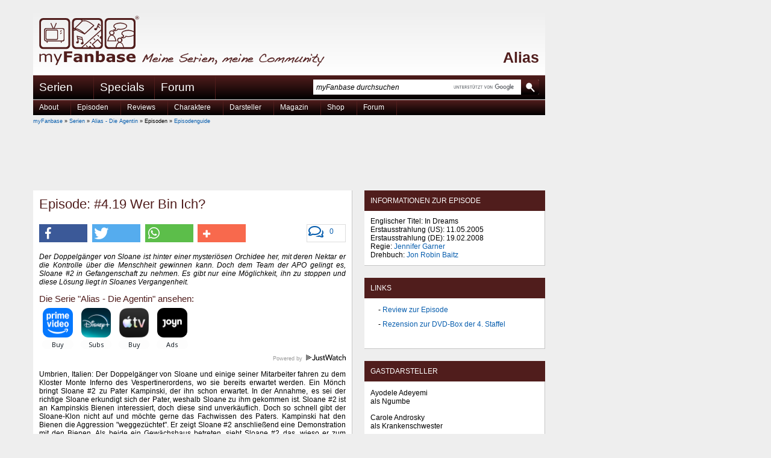

--- FILE ---
content_type: text/html
request_url: https://www.myfanbase.de/alias/episodenguide/?eid=2185
body_size: 16825
content:
<!DOCTYPE html PUBLIC "-//W3C//DTD XHTML+RDFa 1.0//EN"
     "http://www.w3.org/MarkUp/DTD/xhtml-rdfa-1.dtd">
<html xmlns="http://www.w3.org/1999/xhtml"
      xmlns:og="http://opengraphprotocol.org/schema/"
      xmlns:fb="http://www.facebook.com/2008/fbml"
      class="mod_no-js"
      lang="de">
<head>
  <title>Alias - Episodenguide: #4.19 Wer Bin Ich? - myFanbase</title>
  <meta name="viewport" content="initial-scale=1.0,width=device-width,user-scalable=yes,minimum-scale=1.0,maximum-scale=5.0" />
  <meta http-equiv="content-type" content="text/html; charset=ISO-8859-1" />
  <meta http-equiv="content-language" content="de-de" />
  <meta name="description" content="Der Doppelg&auml;nger von Sloane ist hinter einer mysteri&ouml;sen Orchidee her, mit deren Nektar er die Kontrolle &uuml;ber die Menschheit gewinnen kann. Doch dem Team..." />
  <meta name="keywords" content="episode wer bin ich? alias, episodenbeschreibung wer bin ich? alias, episode wer bin ich? alias beschreibung, episode wer bin ich? alias handlung, episode wer bin ich? alias was passiert, episode wer bin ich? alias inhalt, folge wer bin ich? alias, folge wer bin ich? alias beschreibung, folge wer bin ich? alias handlung, folge wer bin ich? alias was passiert, folge wer bin ich? alias inhalt, episode in dreams alias, episodenbeschreibung in dreams alias, episode in dreams alias beschreibung, episode in dreams alias handlung, episode in dreams alias was passiert, episode in dreams alias inhalt, folge in dreams alias, folge in dreams alias beschreibung, folge in dreams alias handlung, folge in dreams alias was passiert, folge in dreams alias inhalt, episode #4.19 alias, episode 4x19 alias, episode s4e19 alias, folge #4.19 alias, folge 4x19 alias, folge s4e19 alias" />
  <meta name="author" content="myFanbase Team" />
  <meta name="robots" content="index,follow" />
  <meta name="language" content="de" />
  <link rel="preconnect" href="//cdn.stroeerdigitalgroup.de/" crossorigin /><link rel="dns-prefetch" href="//cdn.stroeerdigitalgroup.de/" /><link rel="preconnect" href="//cdn.stroeerdigitalmedia.de" crossorigin /><link rel="dns-prefetch" href="//cdn.stroeerdigitalmedia.de" /><link rel="preconnect" href="//tracking.m6r.eu" crossorigin /><link rel="dns-prefetch" href="//tracking.m6r.eu" /><link rel="dns-prefetch" href="//cdn-a.yieldlove.com" /><link rel="dns-prefetch" href="//s400.mxcdn.net" /><link rel="dns-prefetch" href="//js.adscale.de" /><link rel="dns-prefetch" href="//ih.adscale.de" /><link rel="dns-prefetch" href="//securepubads.g.doubleclick.net" />
  <meta property="og:site_name" content="myFanbase - Meine Serien, meine Community" />
<meta property="og:title" content="Alias: #4.19 Wer Bin Ich?" />
<meta property="og:description" content="Der Doppelg&auml;nger von Sloane ist hinter einer mysteri&ouml;sen Orchidee her, mit deren Nektar er die Kontrolle &uuml;ber die Menschheit gewinnen kann. Doch dem Team..." />
<meta property="og:type" content="article" />
<meta property="og:locale" content="de_DE" />
<meta property="og:image" content="https://www.myfanbase.de/resources/social-media/alias.jpg" />
<meta property="og:image:width" content="1200" />
<meta property="og:image:height" content="630" />
<meta property="fb:page_id" content="99400637526" />
<meta property="fb:admins" content="1438427007" />
<meta property="twitter:card" content="summary_large_image" />
<meta property="twitter:site" content="@my_Fanbase" />

  <link rel="icon" href="/favicon.1646257058.ico" sizes="16x16 32x32 48x48 64x64" type="image/vnd.microsoft.icon" />
  <link rel="shortcut icon" href="/favicon.1646257058.ico" />
  <link rel="alternate" type="application/rss+xml" title="myFanbase-News als RSS-Feed" href="https://www.myfanbase.de/rss.php?t=news" />
  <link rel="alternate" type="application/rss+xml" title="myFanbase-Updates als RSS-Feed" href="https://www.myfanbase.de/rss.php?t=update" />
  <link rel="search" type="application/opensearchdescription+xml" href="http://www.myfanbase.de/resources/opensearch.xml" title="myFanbase Suche" />
  <link rel="preload" as="style" type="text/css" href="/layout/style/default.min.1769011140.css" onload="this.rel='stylesheet'" />
  <noscript><link rel="stylesheet" type="text/css" href="/layout/style/default.min.1769011140.css" /></noscript>
  <link rel="preload" as="style" type="text/css" href="/layout/style/farbe-schwarzrot.min.1727814196.css" onload="this.rel='stylesheet'" /><noscript><link rel="stylesheet" type="text/css" href="/layout/style/farbe-schwarzrot.min.1727814196.css" /></noscript>
  <link rel="preload" as="style" type="text/css" href="/layout/style/shariff.complete.1655412247.css" onload="this.rel='stylesheet'" />
  <noscript><link rel="stylesheet" type="text/css" href="/layout/style/shariff.complete.1655412247.css" /></noscript>
  
  <script type="text/javascript" src="/layout/js/myfanbase.min.1692823190.js"></script> 
  <script type="text/javascript" src="/layout/js/modernizr.1655412227.js"></script>
  <script type="text/javascript">
//<![CDATA[
  window._taboola = window._taboola || [];
  _taboola.push({article:'auto'});
  !function (e, f, u, i) {
    if (!document.getElementById(i)){
      e.async = 1;
      e.src = u;
      e.id = i;
      f.parentNode.insertBefore(e, f);
    }
  }(document.createElement('script'),
  document.getElementsByTagName('script')[0],
  '//cdn.taboola.com/libtrc/stroeergamma-myfanbase/loader.js',
  'tb_loader_script');
  if(window.performance && typeof window.performance.mark == 'function')
    {window.performance.mark('tbl_ic');}
//]]>
</script><script type="text/javascript">
  var _paq = window._paq = window._paq || [];
  _paq.push(['trackPageView']);
  _paq.push(['enableLinkTracking']);
  _paq.push(['trackVisibleContentImpressions', true, 750]);
  (function() {
    var u="//s.myfanbase.de/";
    _paq.push(['setTrackerUrl', u+'js/']);
    _paq.push(['setSiteId', '1']);
    var d=document, g=d.createElement('script'), s=d.getElementsByTagName('script')[0];
    g.type='text/javascript'; g.async=true; g.defer=true; g.src='/layout/js/m.1738918000.js'; s.parentNode.insertBefore(g,s);
  })();
</script>
<noscript><p><img src="https://s.myfanbase.de/matomo.php?idsite=1&amp;rec=1" style="border:0;" alt="" /></p></noscript>
<script>
  var _mtm = window._mtm = window._mtm || [];
  _mtm.push({'mtm.startTime': (new Date().getTime()), 'event': 'mtm.Start'});
  var d=document, g=d.createElement('script'), s=d.getElementsByTagName('script')[0];
  g.async=true; g.src='https://s.myfanbase.de/js/container_lBOiOFI1.js'; s.parentNode.insertBefore(g,s);
</script>
<script type="text/javascript">
  (function() {
    var s = document.createElement('script');
    s.type = 'text/javascript';
    s.async = true;
    s.src = 'https://d.nativendo.de/cds/delivery/init';
    var sc = document.getElementsByTagName('script')[0]; sc.parentNode.insertBefore(s, sc);
  })();
</script>

  <script defer src="/layout/js/sdg/metaTag.min.1769766002.js" type="text/javascript"></script>
<script type="text/javascript">
window.SDG = window.SDG || {};
window.SDG.cmd = window.SDG.cmd || [];
window.SDG.cmd.push(function() {
SDG.Publisher.setZone('Rest')
SDG.Publisher.registerSlot('banner', 'ad-superbanner').load()
SDG.Publisher.registerSlot('sky', 'ad-skyscraper').load()
SDG.Publisher.registerSlot('sky2', 'ad-skyscraper2').load()
SDG.Publisher.registerSlot('rectangle', 'ad-rectangle').load()
SDG.Publisher.registerSlot('rectangle2', 'ad-episode-rightbottom').load()
SDG.Publisher.registerSlot('pubperform', 'ad-footer').load()
SDG.Publisher.registerSlot('posterad', 'ad-inline').load()
SDG.Publisher.transitionAdvertisements()
SDG.Publisher.finalizeSlots()
SDG.Publisher.loadAllSlots(false)
 })</script>

</head>
<body>
  <div id="site-wrapper">
    <div id="site-top"></div>
    <div id="site">
      <div id="site-left">
        <div id="ad-skyscraper2"></div>
      </div>
      <div id="site-main">
        <div id="header">
          <a alt="myFanbase - Startseite Logo" title="myFanbase - Startseite" href="/"><span class="logo-container logo"></span></a>
          <span class="claim-container claim" alt="Meine Serien, meine Community" title="Meine Serien, meine Community"></span>
          <div id="serientitel"><p><a href="/alias/">Alias</a></p></div>
        </div>
        <div id="top-navigation">
          <ul class="dropdown dropdown-linear">
            <li class="dir">Serien
              <div class="menu-list"><table><tr><td><a title="24 - Twenty Four" href="/24/">24</a><a title="24: Legacy" href="/24-legacy/">24: Legacy</a><a title="30 Rock" href="/30-rock/">30 Rock</a><a title="4400 - Die R&uuml;ckkehrer" href="/4400-die-rueckkehrer/">4400 - Die R&uuml;ckkehrer</a><br /><a title="Akte X - Die unheimlichen F&auml;lle des FBI" href="/akte-x/">Akte X</a><a title="Alias - Die Agentin" href="/alias/">Alias</a><a title="Ally McBeal" href="/ally-mcbeal/">Ally McBeal</a><a title="American Horror Story" href="/american-horror-story/">American Horror Story</a><a title="Angel - J&auml;ger der Finsternis" href="/angel/">Angel</a><a title="Arrow" href="/arrow/">Arrow</a><br /><a title="Being Human" href="/being-human/">Being Human</a><a title="Better Call Saul" href="/better-call-saul/">Better Call Saul</a><a title="Bones - Die Knochenj&auml;gerin" href="/bones/">Bones</a><a title="Breaking Bad" href="/breaking-bad/">Breaking Bad</a><a title="Brothers &amp; Sisters" href="/brothers-sisters/">Brothers &amp; Sisters</a><a title="Buffy - Im Bann der D&auml;monen" href="/buffy/">Buffy</a><br /><a title="Californication" href="/californication/">Californication</a><a title="Castle" href="/castle/">Castle</a><a title="Charmed - Zauberhafte Hexen" href="/charmed/">Charmed</a><a title="Chicago Fire" href="/chicago-fire/">Chicago Fire</a><a title="Chicago Justice" href="/chicago-justice/">Chicago Justice</a><a title="Chicago Med" href="/chicago-med/">Chicago Med</a><a title="Chicago P.D." href="/chicago-pd/">Chicago P.D.</a><a title="Chuck" href="/chuck/">Chuck</a><a title="Community" href="/community/">Community</a><br /><a title="Dark" href="/dark/">Dark</a><a title="Dark Angel" href="/dark-angel/">Dark Angel</a><a title="Dawson's Creek" href="/dawsons-creek/">Dawson's Creek</a><a title="Defiance" href="/defiance/">Defiance</a><a title="Desperate Housewives" href="/desperate-housewives/">Desperate Housewives</a><a title="Dexter" href="/dexter/">Dexter</a><a title="Die himmlische Joan" href="/die-himmlische-joan/">Die himmlische Joan</a><a title="Dollhouse" href="/dollhouse/">Dollhouse</a></td><td><a title="Dr. House" href="/dr-house/">Dr. House</a><br /><a title="Eine himmlische Familie" href="/eine-himmlische-familie/">Eine himmlische Familie</a><a title="Eureka - Die geheime Stadt" href="/eureka/">Eureka</a><a title="Everwood" href="/everwood/">Everwood</a><br /><a title="Fear the Walking Dead" href="/fear-the-walking-dead/">Fear the Walking Dead</a><a title="Felicity" href="/felicity/">Felicity</a><a title="Firefly - Der Aufbruch der Serenity" href="/firefly/">Firefly</a><a title="FlashForward" href="/flashforward/">FlashForward</a><a title="Friday Night Lights" href="/friday-night-lights/">Friday Night Lights</a><a title="Fringe - Grenzf&auml;lle des FBI" href="/fringe/">Fringe</a><br /><a title="Game of Thrones" href="/game-of-thrones/">Game of Thrones</a><a title="Georgie &amp; Mandy's First Marriage" href="/georgie-and-mandys-first-marriage/">Georgie &amp; Mandy's First Marriage</a><a title="Ghost Whisperer - Stimmen aus dem Jenseits" href="/ghost-whisperer/">Ghost Whisperer</a><a title="Gilmore Girls" href="/gilmore-girls/">Gilmore Girls</a><a title="Girls" href="/girls/">Girls</a><a title="Glee" href="/glee/">Glee</a><a title="Good Wife" href="/good-wife/">Good Wife</a><a title="Gossip Girl" href="/gossip-girl/">Gossip Girl</a><a title="Gotham" href="/gotham/">Gotham</a><a title="Greek" href="/greek/">Greek</a><a title="Grey's Anatomy - Die jungen &Auml;rzte" href="/greys-anatomy/">Grey's Anatomy</a><br /><a title="Heroes" href="/heroes/">Heroes</a><a title="Homeland" href="/homeland/">Homeland</a><a title="House of the Dragon" href="/house-of-the-dragon/">House of the Dragon</a><a title="How I Met Your Mother" href="/how-i-met-your-mother/">How I Met Your Mother</a><a title="How to Get Away with Murder" href="/how-to-get-away-with-murder/">How to Get Away with Murder</a><br /><a title="Jericho - Der Anschlag" href="/jericho/">Jericho</a><a title="Justified" href="/justified/">Justified</a><br /><a title="Legacies" href="/legacies/">Legacies</a><a title="Legends of Tomorrow" href="/legends-of-tomorrow/">Legends of Tomorrow</a><a title="Life Unexpected - Pl&ouml;tzlich Familie" href="/life-unexpected/">Life Unexpected</a></td><td><a title="Lost" href="/lost/">Lost</a><br /><a title="Mad Men" href="/mad-men/">Mad Men</a><a title="Manifest" href="/manifest/">Manifest</a><a title="Marvel's Daredevil" href="/marvels-daredevil/">Marvel's Daredevil</a><a title="Marvel's Iron Fist" href="/marvels-iron-fist/">Marvel's Iron Fist</a><a title="Marvel's Jessica Jones" href="/marvels-jessica-jones/">Marvel's Jessica Jones</a><a title="Marvel's Luke Cage" href="/marvels-luke-cage/">Marvel's Luke Cage</a><a title="Marvel's The Defenders" href="/marvels-the-defenders/">Marvel's The Defenders</a><a title="Modern Family" href="/modern-family/">Modern Family</a><br /><a title="Nashville" href="/nashville/">Nashville</a><a title="New Girl" href="/new-girl/">New Girl</a><a title="Nip/Tuck - Sch&ouml;nheit hat ihren Preis" href="/niptuck/">Nip/Tuck</a><br /><a title="O.C., California" href="/oc-california/">O.C., California</a><a title="October Road" href="/october-road/">October Road</a><a title="Once Upon a Time - Es war einmal..." href="/once-upon-a-time/">Once Upon a Time</a><a title="Once Upon a Time in Wonderland" href="/once-upon-a-time-in-wonderland/">Once Upon a Time in Wonderland</a><a title="One Tree Hill" href="/one-tree-hill/">One Tree Hill</a><a title="Outlander" href="/outlander/">Outlander</a><a title="Outlander: Blood of My Blood" href="/outlander-blood-of-my-blood/">Outlander: Blood of My Blood</a><br /><a title="Prison Break" href="/prison-break/">Prison Break</a><a title="Private Practice" href="/private-practice/">Private Practice</a><a title="Psych" href="/psych/">Psych</a><a title="Pushing Daisies" href="/pushing-daisies/">Pushing Daisies</a><br /><a title="Quantico" href="/quantico/">Quantico</a><br /><a title="Revolution" href="/revolution/">Revolution</a><a title="Roswell" href="/roswell/">Roswell</a><br /><a title="Samantha Who?" href="/samantha-who/">Samantha Who?</a><a title="Scrubs - Die Anf&auml;nger" href="/scrubs/">Scrubs</a><a title="Seattle Firefighters - Die jungen Helden" href="/seattle-firefighters/">Seattle Firefighters</a><a title="Sex and the City" href="/sex-and-the-city/">Sex and the City</a></td><td><a title="Shadowhunters" href="/shadowhunters/">Shadowhunters</a><a title="Smallville" href="/smallville/">Smallville</a><a title="Stranger Things" href="/stranger-things/">Stranger Things</a><a title="Summerland Beach" href="/summerland-beach/">Summerland Beach</a><a title="Supernatural" href="/supernatural/">Supernatural</a><a title="Switched at Birth" href="/switched-at-birth/">Switched at Birth</a><br /><a title="Taras Welten" href="/taras-welten/">Taras Welten</a><a title="Teen Wolf" href="/teen-wolf/">Teen Wolf</a><a title="Terminator: S.C.C." href="/terminator-scc/">Terminator: S.C.C.</a><a title="The 100" href="/the-100/">The 100</a><a title="The Big Bang Theory" href="/the-big-bang-theory/">The Big Bang Theory</a><a title="The Blacklist" href="/the-blacklist/">The Blacklist</a><a title="The Flash" href="/the-flash/">The Flash</a><a title="The Following" href="/the-following/">The Following</a><a title="The Originals" href="/the-originals/">The Originals</a><a title="The Secret Circle" href="/the-secret-circle/">The Secret Circle</a><a title="The Walking Dead" href="/the-walking-dead/">The Walking Dead</a><a title="This Is Us - Das ist Leben" href="/this-is-us/">This Is Us</a><a title="Tru Calling - Schicksal Reloaded" href="/tru-calling/">Tru Calling</a><a title="True Blood" href="/true-blood/">True Blood</a><br /><a title="Under the Dome" href="/under-the-dome/">Under the Dome</a><br /><a title="V - Die Besucher" href="/v-die-besucher/">V - Die Besucher</a><a title="Vampire Diaries" href="/vampire-diaries/">Vampire Diaries</a><a title="Veronica Mars" href="/veronica-mars/">Veronica Mars</a><br /><a title="White Collar" href="/white-collar/">White Collar</a><br /><a title="Young Sheldon" href="/young-sheldon/">Young Sheldon</a><br /><a title="Zoey's Extraordinary Playlist" href="/zoeys-extraordinary-playlist/">Zoey's Extraordinary Playlist</a></td></tr><tr><td colspan="4"><hr /></td></tr><tr><td><a title="Serien A bis Z" href="http://www.myfanbase.de/serien/">Serien A bis Z</a><a title="Interviews" href="/serien/interviews/">Interviews</a><a title="Kolumnen" href="/serien/kolumnen/">Kolumnen</a></td><td><a title="DVD-Rezensionen" href="/serien/dvd-rezensionen/">DVD-Rezensionen</a><a title="Fotogalerien" href="/serien/fotogalerien/">Fotogalerien</a><a title="Starttermine (Deutschland)" href="/serien/starttermine-deutschland/">Starttermine (Deutschland)</a></td><td><a title="Starttermine (USA)" href="/serien/starttermine-usa/">Starttermine (USA)</a><a title="Starttermine (Streaming)" href="/serien/starttermine-streaming/">Starttermine (Streaming)</a><a title="Veranstaltungen" href="/serien/veranstaltungen/">Veranstaltungen</a></td><td></td></tr></table></div>
            </li>
            <li><a href="/specials/">Specials</a></li>
            <li><a href="http://forum.myfanbase.de/">Forum</a></li>
          </ul>
          <div id="top-searchbox">
            <form action="/suche/" method="get" accept-charset="utf-8"><input class="top-searchbox-textbox" id="top-searchbox-input" name="q" value="" placeholder="myFanbase durchsuchen" maxlength="128" size="15" autocomplete="off" onfocus="search_focus(this);" onblur="search_blur(this);" onkeyup="if(event.keyCode==27){this.value='';this.dispatchEvent(new Event('input'))}"; /><span class="top-searchbox-button-container"><input class="top-searchbox-button" type="submit" name="submit" value="" title="myFanbase mit Google durchsuchen" /></span></form>
            <div id="top-searchbox-result"></div>
          </div>
        </div>  
        <div id="serien-menu"><ul class="dropdown"><li>About<ul><li><a title="Basics" href="/alias/basics/">Basics</a></li><li><a title="FAQs" href="/alias/faqs/">FAQs</a></li><li><a title="Serienmacher" href="/alias/serienmacher/">Serienmacher</a></li><li><a title="Drehorte" href="/alias/drehorte/">Drehorte</a></li><li><a title="Andere Projekte" href="/alias/andere-projekte/">Andere Projekte</a></li></ul></li><li>Episoden<ul><li><a title="Episodenguide" href="/alias/episodenguide/">Episodenguide</a></li><li><a title="Tracklist" href="/alias/tracklist/">Tracklist</a></li></ul></li><li>Reviews<ul><li><a title="Episodenreviews" href="/alias/episodenreviews/">Episodenreviews</a></li><li><a title="DVD-Rezensionen" href="/alias/dvd-rezensionen/">DVD-Rezensionen</a></li><li><a title="Festtage" href="/alias/festtage/">Festtage</a></li><li><a title="R&uuml;ckblicke" href="/alias/rueckblicke/">Rückblicke</a></li></ul></li><li>Charaktere<ul><li><a title="Charakterbeschreibungen" href="/alias/charakterbeschreibungen/">Charakterbeschreibungen</a></li><li><a title="Feindschaftskolumnen" href="/alias/feindschaftskolumnen/">Feindschaftskolumnen</a></li></ul></li><li>Darsteller<ul><li><a title="Darstellerbiographien" href="/alias/darstellerbiographien/">Darstellerbiographien</a></li><li><a title="Interviews" href="/alias/interviews/">Interviews</a></li><li><a title="Andere Charaktere" href="/alias/andere-charaktere/">Andere Charaktere</a></li><li><a title="Andere Serien" href="/alias/andere-serien/">Andere Serien</a></li><li><a title="Synchronsprecher" href="/alias/synchronsprecher/">Synchronsprecher</a></li></ul></li><li>Magazin<ul><li><a title="Film" href="/alias/film/">Film</a></li><li><a title="Musik" href="/alias/musik/">Musik</a></li><li><a title="Literatur" href="/alias/literatur/">Literatur</a></li><li><a title="Wer war Rambaldi?" href="/alias/wer-war-rambaldi/">Wer war Rambaldi?</a></li><li><a title="Der Vorspann" href="/alias/der-vorspann/">Der Vorspann</a></li></ul></li><li>Shop<ul><li><a title="Amazon" href="/alias/amazon/">Amazon</a></li></ul></li><li><a title="Forum" href="http://forum.myfanbase.de/viewforum.php?f=126">Forum</a></li></ul></div>  
        <div id="content">
          <div id="breadcrumb">
              <a href="/?mid=1284">myFanbase</a> &raquo; <a href="/serien/">Serien</a> &raquo; <a href="/alias/">Alias - Die Agentin</a> &raquo; Episoden &raquo; <a href="/alias/episodenguide/">Episodenguide</a>
          </div>
          <div id="ad-superbanner"></div>
          <div id="left">
            <div id="content-main" class="content-box"><a id="anchora63657"></a><h1>Episode: #4.19 Wer Bin Ich?</h1><div class="socialbuttons"><div class="comment-button"><a href="#comments" title="Schreibe einen Kommentar zu dieser Episodenbeschreibung"><i class="far fa-comments"></i></a><a href="#comments" data-disqus-identifier="episode-2185">0</a></div><div class="shariff" data-url="https://www.myfanbase.de/alias/episodenguide/?eid=2185" data-services="[&quot;facebook&quot;,&quot;twitter&quot;,&quot;whatsapp&quot;,&quot;addthis&quot;]" data-title="Alias: #4.19 Wer Bin Ich? - Episodenbeschreibung" data-button-style="icon-count" data-backend-url="/lib/shariff-backend/"></div></div><p style="font-style:italic">Der Doppelg&auml;nger von Sloane ist hinter einer mysteri&ouml;sen Orchidee her, mit deren Nektar er die Kontrolle &uuml;ber die Menschheit gewinnen kann. Doch dem Team der APO gelingt es, Sloane #2 in Gefangenschaft zu nehmen. Es gibt nur eine M&ouml;glichkeit, ihn zu stoppen und diese L&ouml;sung liegt in Sloanes Vergangenheit. </p><div id="justwatch"><h3>Die Serie &quot;Alias - Die Agentin&quot; ansehen:</h3><div class="justwatch-widget"><div class="wrap"><div data-jw-widget data-api-key="z36juxpua7qgn4toceo5jjnz9uy3pfhi" data-render="inline" data-object-type="show" data-title="Alias - Die Agentin" data-year="2001" ></div></div><div class="justwatch-branding"><a href="https://www.justwatch.com" target="_blank">Powered by <span>JustWatch</span></a></div></div></div><div id="text"><p>Umbrien, Italien: Der Doppelg&auml;nger von Sloane und einige seiner Mitarbeiter fahren zu dem Kloster Monte Inferno des Vespertinerordens, wo sie bereits erwartet werden. Ein M&ouml;nch bringt Sloane #2 zu Pater Kampinski, der ihn schon erwartet. In der Annahme, es sei der richtige Sloane erkundigt sich der Pater, weshalb Sloane zu ihm gekommen ist. Sloane #2 ist an Kampinskis Bienen interessiert, doch diese sind unverk&auml;uflich. Doch so schnell gibt der Sloane-Klon nicht auf und m&ouml;chte gerne das Fachwissen des Paters. Kampinski hat den Bienen die Aggression &quot;weggez&uuml;chtet&quot;. Er zeigt Sloane #2 anschlie&szlig;end eine Demonstration mit den Bienen. Als beide ein Gew&auml;chshaus betreten, sieht Sloane #2 das, wieso er zum Kloster gekommen ist: eine Orchidee, die bereits als ausgestorben galt. Sloane #2 will f&uuml;r 50 Millionen Dollar einen Ableger von dieser Orchidee mitnehmen und Kampinskis historische Dokumente studieren, doch der Pater lehnt dankend ab. Da dieser Plan nicht funktioniert hat, leitet Sloane #2 Plan B ein: Er schafft es, dass die Bienen aggressiv werden und alle M&ouml;nche t&ouml;ten. Pater Kampinski bittet Sloane #2, der einen Kopfschutz tr&auml;gt, um Hilfe, doch dieser m&ouml;chte die Orchideen-Formel, die bei den Bienen gewirkt hat. Der Pater verr&auml;t diese nicht und wird von Sloane #2 erschossen.</p><p>APO: Jack ist bei einer Kontrolluntersuchung und wird von Sydney begleitet. Er ist nicht gerade geduldig und macht deswegen die Krankenschwester an. Sydney bittet ihn, das zu machen, was die &Auml;rzte sagen, damit er wieder gesund wird. F&uuml;r Jack ist jetzt der Moment gekommen, sich bei seiner Tochter zu bedanken, dass sie Dr. Liddell gefunden und ihm so das Leben gerettet hat. Doch f&uuml;r Sydney war das selbstverst&auml;ndlich. Beide unterhalten sich &uuml;ber die Inszenierung, in der Sydney Irina spielte. Als Syd ihrem Vater damit konfrontiert, dass er Irina verriet, dass er f&uuml;r die CIA arbeitet, blockt er ab und m&ouml;chte nicht mehr weiterreden, gesteht ihr aber dennoch, dass er nicht immer von zu Hause weg sein, sondern zu Syds Leben dazugeh&ouml;ren wollte.</p><p>Bei der anschlie&szlig;enden Konferenz informiert Arvin Sloane das Team &uuml;ber den Diebstahl der Orchidee in Umbrien und dass es kein anderer als sein Doppelg&auml;nger war. Sloane beauftragt das Team, diese Orchidee zu beschaffen und gleichzeitig seinen Doppelg&auml;nger zu schnappen.</p><p>Anschlie&szlig;end bittet Jack Sloane um ein Gespr&auml;ch unter vier Augen. Beide sprechen &uuml;ber die Auswirkung dieser Blume und wie es dazu kommen konnte. Im Gegensatz zu Sloane ist Jack Bristow au&szlig;er sich, dass es zu dieser Katastrophe kommen konnte, doch Sloane reagiert gelassen. Abschie&szlig;end droht Bristow Sloane damit, dass er Langley informieren wird, wenn das Team die Orchidee nicht binnen 72 Stunden findet. Das w&auml;re nicht nur Sloanes Ende, sondern auch Jacks. Sloane gibt Jacks Drohung sehr zu denken.</p><p>Dixon, Nadia, Vaughn und Sydney arbeiten einen Plan aus, wie sie Sloanes Doppelg&auml;nger schnappen k&ouml;nnen. Syd kommt auf die Idee, dass man ihn genauso gut mit Rambaldis Vespertiner-Schriften aus der Reserve locken k&ouml;nnte, da diese &uuml;ber die Orchidee handeln. Sie wollen dem Klon mit einer fingierten Auktion eine Falle stellen.</p><p>Paris: Dixon und Nadia betreten ein Auktionshaus, getarnt als Angestellte vom Carolina Institute. Nadia &uuml;bertr&auml;gt die Bilder mit ihrer Brille zur APO, wo Sydney, Jack und Sloane alles verfolgen. Schlie&szlig;lich werden die Vespertiner-Schriften angeboten. Nadia zeigt sich interessiert und begutachtet die Schriften, sodass sie die Gesichter der anderen Interessenten der APO per Kamera &uuml;bermitteln kann, die Sloane alle identifizieren kann bis auf eine Frau. Sie muss die Mitarbeiterin von Sloane #2 sein. Als diese die Auktion pl&ouml;tzlich verl&auml;sst, gehen Nadia und Dixon ihr hinterher. Sloane allerdings realisiert, dass sie nur ein Lockvogel ist. Er gibt Dixon die Order, wieder zur&uuml;ck zu den Dokumenten zu gehen, die aber bereits entwendet wurden. Nadia gibt die Verfolgung auf und begibt sich genauso wie Dixon zum Hinterausgang, wo ein Lieferwagen abf&auml;hrt. Dixon er&ouml;ffnet das Feuer und Vaughn, der gemeinsam mit Marshall bisher alles aus einem Jeep beobachtete, schneidet dem Wagen den Weg ab. Das APO-Team kann Sloane #2 endlich in Gewahrsam nehmen.</p><div id="nativendo-artikel" data-track-content data-content-name="Nativendo" data-content-piece="Artikel"></div><p>APO: Arvin Sloane und Jack Bristow wollen den Klon verh&ouml;ren und wissen, wo sich die Orchidee befindet. Doch der Sloane-Klon spielt sein Spiel weiter und begr&uuml;&szlig;t Jack herzlich, als ob er ihn jeden Tag sehen w&uuml;rde. Nur bei Arvin reagiert er anders, ihn kennt er nicht. Der Klon vermutet, Jack will mit seiner Realit&auml;tswahrnehmung spielen. Sloane #2 kommt das alles wie ein b&ouml;ses Spiel vor, das nicht enden will. Er geht auf keine von Jacks Fragen ein, sondern konfrontiert ihn mit anderen Fragen. Jack rei&szlig;t der Geduldsfaden und fragt ihn ein erneut, wer er in Wirklichkeit ist. Daraufhin erz&auml;hlt Sloane #2 ihm eine wahre Geschichte aus dem Jahr 1985 und Bristow fragt sich, woher dieser Mann das wissen kann. Denn das, was er erz&auml;hlt, k&ouml;nnen nur der wahre Sloane und er selbst wissen. Der Klon bleibt dabei, dass er Arvin Sloane sei und der richtige ein Schauspieler, denn das s&auml;he man schon an der Tatsache, dass Marcus Dixon und Sydney Bristow f&uuml;r ihn arbeiten. Das ist f&uuml;r ihn reiner Spott, wenn diese beiden Agenten f&uuml;r diesen Mann arbeiten w&uuml;rden, der ihre Liebsten umgebracht hat.</p><p>Nadia holt Jack aus dem Verh&ouml;r. Marshall hat w&auml;hrend des Verh&ouml;rs ein EGG des falschen Sloane erstellen lassen. Er zeigt Bristow ein weiteres EGG, das mit dem anderen identisch ist, das allerdings von dem wahren Arvin Sloane stammt. Nadia fragt, wie das &uuml;berhaupt m&ouml;glich ist und Marshall berichtet ihr, dass er bei SD-6 bei einem Gehirnmodifizierungsprojekt mitgearbeitet hat, einem Programm der psychologischen Abteilung von Calvin McCullough. Syd ist entsetzt, als sie diesen Namen h&ouml;rt.</p><p>In einer Besprechung erkl&auml;rt Jack den anwesenden Agenten, mit was sich McCullough damals besch&auml;ftigt hat. Zu einem seiner Programme geh&ouml;rte das Projekt Brainstorm, das experimentelle Technologien zur Gehirnw&auml;sche oder Ausbildung von Schl&auml;fern und zur Ged&auml;chtnis&uuml;bertragung erforschte. Das ist die Erkl&auml;rung daf&uuml;r, dass sich der falsche Sloane f&uuml;r den richtigen h&auml;lt. Doch nicht nur das. Er handelt auch wie der richtige und hat dieselben W&uuml;nsche, was das Sammeln der Rambaldi-Artefakte erkl&auml;rt. Sydney fragt Sloane, wie er in Santiago den Zugangscode &quot;Jacquelyn&quot; wissen konnte (in <a href="/alias/episodenguide/?eid=2182">#4.16 Zweites Ich</a>), doch Sloane antwortet diplomatisch, dass er es nicht mehr wei&szlig;, was gelogen ist. Jack schickt Dixon und Vaughn zu McCullough, da er in ihm die letzte Chance sieht, an die Orchidee zu kommen. W&auml;hrenddessen m&ouml;chte er das Verh&ouml;r mit dem falschen Sloane fortsetzen.</p><p>Buenos Aires: Calvin McCullough sitzt in einem Caf&eacute;, als sich Vaughn und Marcus Dixon zu ihm gesellen. Als McCullough erf&auml;hrt, dass der echte Sloane sie schickt, um zu erfahren, wo sich die Orchidee befindet, wird er nerv&ouml;s. Dixon schl&auml;gt ihm einen Kompromiss vor. W&auml;hrend die Drei reden, holt McCullough ein T&uuml;tchen mit einem Pulver aus seinem Jackett und sch&uuml;ttet dieses in seinen Kaffee. McCullough behauptet immer wieder, dass er nicht die Antworten hat, die sie suchen. Nachdem er einen Schluck Kaffee trinkt, gibt er zu, dass er Sloane #2 glauben lie&szlig;, er w&auml;re Sloane, aber auch, dass der falsche Sloane ihn hintergangen hat und die Orchidee behalten hat. Vaughn glaubt jedoch, dass McCullough l&uuml;gt. Dieser meint, er sei gar nicht mehr in der Lage zu l&uuml;gen. Schlie&szlig;lich gesteht er den Agenten, dass in diesem Moment 300 Milligramm Zyanid durch seine Adern flie&szlig;t. Einen Moment sp&auml;ter stirbt McCullough.</p><p>APO: Dieses Mal leitet Sydney das Verh&ouml;r von Sloane #2, doch mit ihr macht er dasselbe Spiel wie bereits mit Jack und Sloane. Als sie auf Rambaldi zu sprechen kommen, erz&auml;hlt der falsche Sloane ihr, dass er eine Anwendung einer Rambaldi-Formel f&uuml;r die Neuentwicklung der Evolution der gesamten menschlichen Spezies gefunden h&auml;tte. Sydney zeigt Interesse und m&ouml;chte, dass er weiterredet. Sie l&auml;sst Sloane #2 solange reden, bis sie die Information hat, die sie braucht, n&auml;mlich, wie er die Formel verabreichen w&uuml;rde: &uuml;ber das Trinkwasser.</p><p>Im Gang unterhalten sich Jack, Sydney, Marshall, Sloane und Nadia &uuml;ber das, was Sloane getan hat und er bedauert es. Er hatte seine Hilfsorganisation Omnifam daf&uuml;r benutzt, um weltweit mehrere Substanzen ins Trinkwasser einzuschleusen. Er hatte die Absicht, durch Rambaldis Formeln eine friedlichere Menschenrasse zu erschaffen. Marshall, Sydney und Nadia sind geschockt. Jack scheint davon gewusst zu haben. W&auml;hrend sich Sloane immer wieder entschuldigt, stoppt ihn Nadia. Sie ist entt&auml;uscht von ihrem Vater. Sydney m&ouml;chte wissen, um wie viel Menschen es geht und ist geschockt, als sie die Antwort h&ouml;rt: 300 bis 400 Millionen Menschen. Jack gibt die Order, McCulloughs Unterlagen zu durchsuchen, um nach Hinweisen nach der Orchidee zu suchen.</p><div id="ad-inline"></div><p>Sydney will mit ihrem Vater unter vier Augen reden. Sie konfrontiert ihn damit, dass er in Sloanes Plan eingeweiht war und die Konsequenzen einfach ignorierte. Sie kann es nicht fassen, dass ihr Vater Sloane immer noch vertraut, nach allem, was er ihnen antat. Sydney macht Jack Vorw&uuml;rfe, dass er es f&uuml;r sich behalten hat. Sie stellt ihren Vater auf eine Stufe wie Sloane.</p><p>Marshall findet etwas in den Unterlagen von McCullough. Man kann Sloane #2 nur &uuml;berf&uuml;hren, wenn man den richtigen Sloane hypnotisiert und er in seiner Vergangenheit bis zu einem traumatischen Erlebnis geht. Sp&auml;ter kann dann durch die Ged&auml;chtnis&uuml;bertragung die Pers&ouml;nlichkeit aus Sloane #2 herausgeschockt werden.</p><p>Sloane will sofort anfangen und keine Tests machen lassen. Als Jack fragt, wo sie anfangen sollen, meint Sloane: Jacquelyn. Sydney ist &uuml;berrascht, diesen Namen erneut zu h&ouml;ren. Als Sloane erz&auml;hlen will, wer sie ist, unterbricht Marshall ihn prompt, weil Sloane es nicht berichten, sondern besser wieder erleben soll. Sloane wird f&uuml;r die Hypnose vorbereitet und ruhiggestellt. W&auml;hrend der Hypnose gibt ihm Jack Stichpunkte, um sein Ged&auml;chtnis zu lenken.</p><p>Schlie&szlig;lich f&auml;ngt Jack an, mit Sloane zu kommunizieren. Das alles wird von Nadia, Sydney und Marshall beobachtet. Bristow gibt das Stichwort &quot;Jacquelyn&quot; und z&auml;hlt von zehn r&uuml;ckw&auml;rts.</p><p><i>Sloane trifft sich mit Emily. Sie sieht traurig aus. Er m&ouml;chte mit Emily Boot fahren und Essen gehen, doch sie m&ouml;chte lieber zwischen all den B&auml;umen sitzen bleiben. Emily hat aber nichts dagegen, wenn Arvin f&auml;hrt, doch er bleibt lieber bei seiner Frau. Er verspricht ihr, dass sie beide &uuml;ber Jacquelyn hinwegkommen werden. Emily will diesen Namen nicht mehr h&ouml;ren und Arvin verspricht ihr, ihn nie wieder zu erw&auml;hnen. Sie leidet sehr. Sloane m&ouml;chte seiner Frau gerne helfen, doch sie l&auml;sst es nicht zu.</i></p><div id="nativendo-artikel1" data-track-content data-content-name="Nativendo" data-content-piece="Artikel"></div><p>Pl&ouml;tzlich erw&auml;hnt Sloane in der Hypnose laut den Name &quot;Jacquelyn&quot;. Syd fragt sich, ob sie eine Geliebte gewesen ist. Alle schauen sich fragend an. Sloane wehrt sich gegen die Erinnerung.</p><p><i>Sloane wird in seiner Erinnerung von Jack angesprochen, der ihn fragt, wer Jacquelyn sei und fordert ihn auf, bis zu ihr zur&uuml;ckzugehen. Arvin geht nach Hause zu Emily, die er bei der Gartenarbeit antrifft. Sie ist schwanger. Beide setzen sich auf eine Bank und philosophieren &uuml;ber Baby-Namen. Arvin schl&auml;gt &quot;Jacquelyn&quot; vor und Emily ist mit ihm einverstanden.</i></p><p>Sydney sitzt sprachlos vor ihrem Monitor und Nadia wird immer ungeduldiger. Marshall unterbricht die Stille, als pl&ouml;tzlich Sloanes Werte verr&uuml;ckt spielen. Nadia macht sich Sorgen und will ihren Vater aus der Hypnose holen, doch die APO hat noch nicht genug Material gegen den Doppelg&auml;nger.</p><p><i>Arvin besucht Emily im Krankenhaus, die sich sofort nach der Kleinen erkundigt. Doch er ist nur in der Lage, den Kopf zu sch&uuml;tteln. Emily beginnt zu weinen und Arvin, mit Tr&auml;nen in den Augen, versucht seine Frau zu beruhigen. Die Sloanes haben ihr Baby verloren.</i></p><p>Sloane weint und sagt immer wieder, dass es ihm leid t&auml;te. Die APO hat jetzt genug Material, um den Widerstand des Klones zu brechen. Sydney und Jack bereiten den Klon auf diese Prozedur vor, doch dieser glaubt immer noch, er sei nicht zu brechen. Jack &uuml;berspielt ihm die Hypnoseaufnahmen des echten Sloanes: die Bilder mit Emily. Anschlie&szlig;end beginnt er mit dem Verh&ouml;r. Als er Sloane #2 fragt, wer er ist, sagt dieser: Ned Bolger. Schlie&szlig;lich erfahren sie auch den Aufenthaltsort der Orchidee, die sich in Lugano in der Schweiz befindet.</p><div id="nativendo-artikel2" data-track-content data-content-name="Nativendo" data-content-piece="Artikel"></div><p>Es gibt allerdings schon das n&auml;chste Problem. Sloane weigert sich, aus der Hypnose aufzuwachen. Er schwelgt weiter in Erinnerungen mit Emily und Jacquelyn.</p><p><i>Sloane, Emily und die kleine Jacquelyn stehen auf der Terrasse ihres Hauses. Und er ist der gl&uuml;cklichste Mensch auf der Welt.</i></p><p>Marshall erkl&auml;rt Jack, Syd und Nadia, dass bei Sloane Serotonin freigesetzt wurde und er jetzt Gl&uuml;cksgef&uuml;hle hat. Nadia macht sich weiterhin Sorgen um ihren Vater, doch wenn man Sloane einfach aufwecken w&uuml;rde, k&ouml;nnte ihn das t&ouml;ten. Nadia macht daraufhin den Vorschlag, dass jemand ihn zur&uuml;ck in die Realit&auml;t f&uuml;hrt. Nadia f&auml;ngt an, mit ihrem Vater zu reden und versucht ihn zur&uuml;ckzuf&uuml;hren. Als Sloane Nadias Stimme h&ouml;rt, ist er irritiert und gleichzeitig kommen Erinnerungen mit Emily und Jacquelyn in ihm hoch.</p><p><i>Emily, Arvin und die Kleine sitzen auf einer Bank. Sloane wirkt sehr gl&uuml;cklich. Dann erscheint Nadia und bittet ihn, wieder zur&uuml;ckzukommen, doch Arvin m&ouml;chte nicht, da er mit Emily sehr gl&uuml;cklich ist. Er macht Nadia Komplimente und bittet sie, bei ihnen zu bleiben. Nadia konfrontiert ihren Vater damit, dass Emily und Jacquelyn l&auml;ngst tot sind, doch Arvin will das nicht h&ouml;ren und seine Familie nie mehr gehen lassen. Als er sich umdreht, sind Emily und die Kleine verschwunden. Nadia redet auf ihn ein, er sei fr&uuml;her mal ein guter Mensch gewesen und er k&ouml;nne es wieder werden. Er gesteht Nadia, dass er sich sch&auml;mt. Sie macht ihrem Vater Mut, dass es deshalb Hoffnung gebe und er seine Schuld begleichen soll. Dann &ouml;ffnet sich eine T&uuml;r, hinter der Emily und Jacquelyn warten. Er geht zu ihnen und verabschiedet sich von Nadia.</i></p><p>Als Sloane die Worte &quot;Nein, geh nicht, Dad.&quot; h&ouml;rt, wacht er endlich aus der Hypnose auf.</p><p>Nachdem sich Sloane ein wenig erholt hat, erz&auml;hlt er Jack unter vier Augen, wann er das erste Mal von Rambaldi geh&ouml;rt hat. Erst der Tod seiner Tochter brachte ihn dazu, nach den Artefakten zu suchen, denn er f&uuml;hlte sich alleine gelassen. Er verspricht Jack, den Schaden wieder gut zu machen, doch Jack glaubt ihm nicht mehr.</p><p>Dana Greve - myFanbase</p></div><div class="affiliate-info">myFanbase integriert in diesem Artikel Links zu Partnerprogrammen (bspw. Amazon, Apple TV, WOW, RTL+ oder Joyn). Kommt es nach dem Aufruf dieser Links zu qualifizierten K&auml;ufen der Produkte, erh&auml;lt myFanbase eine Provision. Damit unterst&uuml;tzt ihr unsere redaktionelle Arbeit. Welche Cookies dabei gesetzt werden und welche Daten die jeweiligen Partner dabei verarbeiten, erfahrt ihr in unserer <a href="/datenschutz/#anchor-p4c" title="Datenschutzerklärung" target="_blank">Datenschutzerkl&auml;rung</a>.</div><br />
<br /><table width="100%" border="0" cellspacing="0" cellpadding="0"><tr><td width="33%" align="left"><a href="/alias/episodenguide/?eid=2184" title="Episodenbeschreibung zur vorherigen Folge #4.18 Trugbild lesen">Vorherige Episode:<br />#4.18 Trugbild</a></td><td width="33%" align="center"><a href="/alias/episodenguide/" title="Zum Episodenguide mit allen Episodenbeschreibungen der Serie Alias - Die Agentin wechseln">Alle Episoden</a></td><td width="33%" align="right"><a href="/alias/episodenguide/?eid=2186" title="Episodenbeschreibung zur nächsten Folge #4.20 Abstieg lesen">N&auml;chste Episode:<br />#4.20 Abstieg</a></td></tr></table></div><div class="content-box" id="reviews"><h2>Reviews zu dieser Episode</h2><p>Zu dieser Folge gibt es Reviews von den folgenden Autoren:<ul><li><strong><a href="/alias/episodenreviews/?eid=2185" class="mtm_link_reviews" title="Review: Alias #4.19 von Dana Greve">Dana Greve vergibt 4/9 Punkten und schreibt:</a></strong><br />Diese Folge nervte mich total. Die Klon-Story wurde grundlos in die L&auml;nge gezogen, so dass die Folge wirklich schl&auml;frig wurde, bis mich das Thema Doppelg&auml;nger gar nicht mehr interessierte, weil...<a href="/alias/episodenreviews/?eid=2185" class="mtm_link_reviews" title="Review: Alias #4.19 von Dana Greve"> mehr</a><br /><br /></li></ul></p></div><div id="taboola-widget" class="content-box" style="clear:both;border:none"><style type="text/css">.trc_spotlight_item span.video-label {font-size: 1.1em !important;}.trc_spotlight_item span.branding {font-weight: normal !important;}.organic-thumbnails-c .video-label-box {height: unset !important;}.thumbnails-c .trc_rbox_header {font-size:1em;}.trc_rbox_container {margin: -10px !important;}.trc_rbox_header {padding: 10px !important; background-color: #501D1C !important;}.trc_rbox_header_span {color: #FFFFFF !important; font-weight: normal; text-transform:uppercase;}.trc_rbox_outer {padding: 10px 10px 0px 10px !important;}.thumbnails-c .logoDiv a span {color: #FFFFFF !important;}</style><div id="taboola-below-article-thumbnails-2nd"></div><script type="text/javascript">  window._taboola = window._taboola || [];  _taboola.push({    mode: 'thumbnails-c',    container: 'taboola-below-article-thumbnails-2nd',    placement: 'Below Article Thumbnails 2nd',    target_type: 'mix'  });</script></div><div class="content-box" id="comments"><h2>Diskussion zu dieser Episode</h2><p>Du kannst hier  mit anderen Fans von &quot;Alias&quot; &uuml;ber die Folge #4.19 Wer Bin Ich? diskutieren. </p><div id="disqus_thread"></div>
<script>
var disqus_config = function () {
this.page.url = 'https://www.myfanbase.de/alias/episodenguide/?eid=2185';
this.page.identifier = 'episode-2185';
this.page.title = 'Episode: #4.19 Wer Bin Ich? (Alias)';
this.page.category_id = '1746853';
};
(function() {
var d = document, s = d.createElement('script');
s.src = '//myfanbase.disqus.com/embed.js';
s.setAttribute('data-timestamp', +new Date());
(d.head || d.body).appendChild(s);
})();
</script>
<noscript>Please enable JavaScript to view the <a href="https://disqus.com/?ref_noscript" rel="nofollow">comments powered by Disqus.</a></noscript>
</div><div><style type="text/css">.trc_rbox_container {background-color:white !important;border-right: 1px solid #c6c6c6;border-bottom: 1px solid #c6c6c6;}.video-title {font-size: 1.2em !important;line-height: 110% !important;}.trc-main-label {padding-left: 5px;}</style><div id="taboola-below-article-thumbnails"></div>
<script type="text/javascript">
  window._taboola = window._taboola || [];
  _taboola.push({
    mode: 'thumbnails-a',
    container: 'taboola-below-article-thumbnails',
    placement: 'Below Article Thumbnails',
    target_type: 'mix'
  });
</script></div>
          </div>
          <div id="right">
            <div class="content-box"><h2>Informationen zur Episode</h2>Englischer Titel: In Dreams<br />Erstausstrahlung (<span title="Vereinigte Staaten von Amerika">US</span>): 11.05.2005<br />Erstausstrahlung (<span title="Bundesrepublik Deutschland">DE</span>): 19.02.2008<br />Regie: <a href="/biographien/?peopleid=151">Jennifer Garner</a><br />Drehbuch: <a href="/biographien/?peopleid=1569">Jon Robin Baitz</a></div><div class="content-box"><h2>Links</h2><ul class="list-expanded"><li><a href="/alias/episodenreviews/?eid=2185">Review zur Episode</a></li><li><a href="/serien/dvd-rezensionen/?pid=4156">Rezension zur DVD-Box der 4. Staffel</a></li></ul></div><div class="content-box"><h2>Gastdarsteller</h2><p>Ayodele Adeyemi<br />als Ngumbe</p><p>Carole Androsky<br />als Krankenschwester</p><p>Michael Forest<br />als Auktionator</p><p>Mark Gantt<br />als Balfour</p><p><a href="/biographien/?peopleid=105">Joel Grey</a><br />als noch ein Mr. Sloane / Ned Bolger</p><p>John Benjamin Hickey<br />als Vater Kampinski</p><p><a href="/biographien/?peopleid=1123">Amy Irving</a><br />als <a href="/alias/charakterbeschreibungen/?pid=3523">Emily Sloane</a></p><p>Mia Mazo<br />als Karina</p><p><a href="/biographien/?peopleid=2437">Angus Scrimm</a><br />als Calvin McCullough</p><p>Nick Spano<br />als Bruder Angelo</p><p>Toshi Toda<br />als Takenada</p></div><div class="ad-sticky-container"  style="height:1500px;"><div id="ad-rectangle" class="medium-rectangle ad-sticky"></div></div><div class="content-box affiliate"><h2>Jetzt ansehen/bestellen</h2><div class="element amazon-dvd"><div class="icon"><a title="DVD der 4 Staffel jetzt bei Amazon bestellen" href="/lib/amazon.php?code=B000NA25CI" target="_blank" class="mtm-bx-amazon-dvd"><img src="/layout/image/buttons/amazon.1738884111.png" title="DVD der 4 Staffel jetzt bei Amazon bestellen" alt="Amazon Logo" width="40" height="40" loading="lazy"/></a></div><div class="text">DVD jetzt bei Amazon<br /><a title="DVD der 4 Staffel jetzt bei Amazon bestellen" href="/lib/amazon.php?code=B000NA25CI" target="_blank" class="mtm-bx-amazon-dvd">bestellen</a></div></div><div class="element appletv"><div class="icon"><a title="Die Episode Wer Bin Ich? jetzt bei Apple TV ansehen" href="/lib/itunes.php?code=https%3A%2F%2Ftv.apple.com%2Fde%2Fseason%2Fseason-4%2Fumc.cmc.6ope9nv5r2ku44febqq0z7vo4%3FshowId%3Dumc.cmc.6p25xoi8orzjcuarwkdcznxfa" target="_blank" class="mtm-bx-appletv"><img src="/layout/image/buttons/appletv.1738884111.png" title="Die Episode Wer Bin Ich? jetzt bei Apple TV ansehen" alt="Apple TV Logo" width="40" height="40" loading="lazy"/></a></div><div class="text">Episode jetzt bei Apple TV<br /><a title="Die Episode Wer Bin Ich? jetzt bei Apple TV ansehen" href="/lib/itunes.php?code=https%3A%2F%2Ftv.apple.com%2Fde%2Fseason%2Fseason-4%2Fumc.cmc.6ope9nv5r2ku44febqq0z7vo4%3FshowId%3Dumc.cmc.6p25xoi8orzjcuarwkdcznxfa" target="_blank" class="mtm-bx-appletv">ansehen</a></div></div><div class="element joyn"><div class="icon"><a title="Die Episode Wer Bin Ich? jetzt bei Joyn ansehen" href="/lib/joyn.php?code=serien%2Falias-die-agentin" target="_blank" class="mtm-bx-joyn"><img src="/layout/image/buttons/joyn.1738884111.png" title="Die Episode Wer Bin Ich? jetzt bei Joyn ansehen" alt="Joyn Logo" width="40" height="40" loading="lazy"/></a></div><div class="text">Episode jetzt bei Joyn<br /><a title="Die Episode Wer Bin Ich? jetzt bei Joyn ansehen" href="/lib/joyn.php?code=serien%2Falias-die-agentin" target="_blank" class="mtm-bx-joyn">ansehen</a></div></div><div class="element prime-video"><div class="icon"><a title="Die Episode Wer Bin Ich? jetzt bei Prime Video ansehen" href="/lib/amazon.php?code=B00IBQ14QE" target="_blank" class="mtm-bx-prime-video"><img src="/layout/image/buttons/amazon_prime_video.1738884111.png" title="Die Episode Wer Bin Ich? jetzt bei Prime Video ansehen" alt="Prime Video Logo" width="40" height="40" loading="lazy"/></a></div><div class="text">Episode jetzt bei Prime Video<br /><a title="Die Episode Wer Bin Ich? jetzt bei Prime Video ansehen" href="/lib/amazon.php?code=B00IBQ14QE" target="_blank" class="mtm-bx-prime-video">ansehen</a></div></div></div><div class="content-box"><h2>Meistgelesen</h2><div class="news-item" style="padding-bottom:5px;"><h3><a title="Zur Seite Gewinnspiele: Aktuelle Gewinnspiele auf myFanbase" class="meistgelesen" href="/gewinnspiele/" target="_self">Gewinnspiele: Aktuelle Gewinnspiele auf myFanbase</a></h3></div><div class="news-item" style="padding-bottom:5px;"><h3><a title="Zur Seite Starttermine (Deutschland): Serienstarttermine in Deutschland" class="meistgelesen" href="/serien/starttermine-deutschland/" target="_self">Starttermine (Deutschland): Serienstarttermine in Deutschland</a></h3></div><div class="news-item" style="padding-bottom:5px;"><h3><a title="Zur Seite Everwood - Charakterbeschreibungen: Colin Hart" class="meistgelesen" href="/everwood/charakterbeschreibungen/?pid=2135" target="_self">Everwood - Charakterbeschreibungen: Colin Hart</a></h3></div><div class="news-item" style="padding-bottom:5px;"><h3><a title="Zur Seite Everwood - Charakterbeschreibungen: Madison Kellner" class="meistgelesen" href="/everwood/charakterbeschreibungen/?pid=2118" target="_self">Everwood - Charakterbeschreibungen: Madison Kellner</a></h3></div><div class="news-item" style="padding-bottom:5px;"><h3><a title="Zur Seite Grey&#039;s Anatomy - Episodenguide: #22.10 Strip That Down" class="meistgelesen" href="/greys-anatomy/episodenguide/?eid=12733" target="_self">Grey's Anatomy - Episodenguide: #22.10 Strip That Down</a></h3></div><div class="news-item" style="padding-bottom:5px;"><h3><a title="Zur Seite Everwood - Episodenguide: #3.17 Bittere Wahrheit" class="meistgelesen" href="/everwood/episodenguide/?eid=2052" target="_self">Everwood - Episodenguide: #3.17 Bittere Wahrheit</a></h3></div><div class="news-item" style="padding-bottom:5px;"><h3><a title="Zur Seite Inhalt: Bridgerton - Inhalt, Staffel 1" class="meistgelesen" href="/serien/bridgerton/inhalt/?pid=28964" target="_self">Inhalt: Bridgerton - Inhalt, Staffel 1</a></h3></div><div class="news-item" style="padding-bottom:5px;"><h3><a title="Zur Seite Everwood - Charakterbeschreibungen: Ephram Brown" class="meistgelesen" href="/everwood/charakterbeschreibungen/?pid=1655" target="_self">Everwood - Charakterbeschreibungen: Ephram Brown</a></h3></div><div class="news-item" style="padding-bottom:5px;"><h3><a title="Zur Seite Everwood - Episodenguide: #1.23 Colins Abschied" class="meistgelesen" href="/everwood/episodenguide/?eid=1706" target="_self">Everwood - Episodenguide: #1.23 Colins Abschied</a></h3></div><div class="news-item" style="padding-bottom:5px;"><h3><a title="Zur Seite Inhalt: Bridgerton - Inhalt, Staffel 3.1" class="meistgelesen" href="/serien/bridgerton/inhalt/?pid=32938" target="_self">Inhalt: Bridgerton - Inhalt, Staffel 3.1</a></h3></div></div><div class="content-box"><h2>Aktuelle Kommentare</h2><div class="comment-item"><a href="http://www.myfanbase.de/everwood/episodenguide/?eid=1706" title="Kommentar von Catherine zu Episode: #1.23 Colins Abschied (Everwood)"><img src="https://c.disquscdn.com/uploads/users/2121/4864/avatar92.jpg?1699434338" loading="lazy" alt="logo" /></a><div><p class="date-title">21.01.2026 11:23 von Catherine</p><h3><a href="http://www.myfanbase.de/everwood/episodenguide/?eid=1706" title="Kommentar von Catherine zu Episode: #1.23 Colins Abschied (Everwood)">Episode: #1.23 Colins Abschied (Everwood)</a></h3><p><span class="comment">Liebe crissi, ich schlie&szlig;e mich Daniela in ihren...</span> <a href="http://www.myfanbase.de/everwood/episodenguide/?eid=1706" title="Kommentar von Catherine zu Episode: #1.23 Colins Abschied (Everwood)">mehr</a></p></div></div><div class="comment-item"><a href="https://www.myfanbase.de/marvels-daredevil/news/?nid=41329" title="Kommentar von Daniela zu News: Synchronsprecher Stefan Gossler im Alter von 71 Jahren verstorben"><img src="https://c.disquscdn.com/uploads/users/5951/8828/avatar92.jpg?1768950562" loading="lazy" alt="logo" /></a><div><p class="date-title">21.01.2026 01:09 von Daniela</p><h3><a href="https://www.myfanbase.de/marvels-daredevil/news/?nid=41329" title="Kommentar von Daniela zu News: Synchronsprecher Stefan Gossler im Alter von 71 Jahren verstorben">News: Synchronsprecher Stefan Gossler im Alter von 71 Jahren verstorben</a></h3><p><span class="comment">Danke, ist angepasst.</span> <a href="https://www.myfanbase.de/marvels-daredevil/news/?nid=41329" title="Kommentar von Daniela zu News: Synchronsprecher Stefan Gossler im Alter von 71 Jahren verstorben">mehr</a></p></div></div><p class="news-item-more"><a href="/?mid=697&amp;list=f14b44567059d0f63ad5b0bbf920cfab">mehr Kommentare</a></p></div><div class="content-box"><h2>Verpasst keine News und Updates</h2><div class="social-profiles"><a href="/rss-feed/" title="RSS-Feeds von myFanbase"><span class="profile-rss" title="RSS"></span></a><a href="https://www.facebook.com/myFanbase" title="myFanbase bei Facebook"><span class="profile-facebook" title="Facebook"></span></a><a href="https://x.com/my_fanbase" title="myFanbase bei X"><span class="profile-x" title="X"></span></a><a href="https://www.instagram.com/myfanbasetv/" title="myFanbase bei Instagram"><span class="profile-instagram" title="Instagram"></span></a><a href="https://www.youtube.com/myFanbase" title="myFanbase bei YouTube"><span class="profile-youtube" title="YouTube"></span></a></div></div><div class="ad-sticky-container"  id="sticky2"><div id="ad-episode-rightbottom" class="medium-rectangle ad-sticky" style="margin-bottom:20px"></div></div>
          </div>
          <div id="bottom">
            <div id="ad-footer"></div>
          </div>
        </div>
        <div id="footer"><div id="totop"><a href="#top">&#x25B2; Nach oben</a></div><h2>myFanbase</h2><hr />
          <table><tr><td><a title="24 - Twenty Four" href="/24/">24</a><br /><a title="24: Legacy" href="/24-legacy/">24: Legacy</a><br /><a title="30 Rock" href="/30-rock/">30 Rock</a><br /><a title="4400 - Die R&uuml;ckkehrer" href="/4400-die-rueckkehrer/">4400 - Die R&uuml;ckkehrer</a><br /><a title="Akte X - Die unheimlichen F&auml;lle des FBI" href="/akte-x/">Akte X</a><br /><a title="Alias - Die Agentin" href="/alias/">Alias</a><br /><a title="Ally McBeal" href="/ally-mcbeal/">Ally McBeal</a><br /><a title="American Horror Story" href="/american-horror-story/">American Horror Story</a><br /><a title="Angel - J&auml;ger der Finsternis" href="/angel/">Angel</a><br /><a title="Arrow" href="/arrow/">Arrow</a><br /><a title="Being Human" href="/being-human/">Being Human</a><br /><a title="Better Call Saul" href="/better-call-saul/">Better Call Saul</a><br /><a title="Bones - Die Knochenj&auml;gerin" href="/bones/">Bones</a><br /><a title="Breaking Bad" href="/breaking-bad/">Breaking Bad</a><br /><a title="Brothers &amp; Sisters" href="/brothers-sisters/">Brothers &amp; Sisters</a><br /><a title="Buffy - Im Bann der D&auml;monen" href="/buffy/">Buffy</a><br /><a title="Californication" href="/californication/">Californication</a><br /><a title="Castle" href="/castle/">Castle</a><br /><a title="Charmed - Zauberhafte Hexen" href="/charmed/">Charmed</a><br /><a title="Chicago Fire" href="/chicago-fire/">Chicago Fire</a><br /><a title="Chicago Justice" href="/chicago-justice/">Chicago Justice</a><br /><a title="Chicago Med" href="/chicago-med/">Chicago Med</a><br /><a title="Chicago P.D." href="/chicago-pd/">Chicago P.D.</a><br /><a title="Chuck" href="/chuck/">Chuck</a><br /><a title="Community" href="/community/">Community</a><br /><a title="Dark" href="/dark/">Dark</a><br /><a title="Dark Angel" href="/dark-angel/">Dark Angel</a><br /><a title="Dawson's Creek" href="/dawsons-creek/">Dawson's Creek</a><br /><a title="Defiance" href="/defiance/">Defiance</a><br /><a title="Desperate Housewives" href="/desperate-housewives/">Desperate Housewives</a><br /><a title="Dexter" href="/dexter/">Dexter</a><br /><a title="Die himmlische Joan" href="/die-himmlische-joan/">Die himmlische Joan</a><br /></td><td><a title="Dollhouse" href="/dollhouse/">Dollhouse</a><br /><a title="Dr. House" href="/dr-house/">Dr. House</a><br /><a title="Eine himmlische Familie" href="/eine-himmlische-familie/">Eine himmlische Familie</a><br /><a title="Eureka - Die geheime Stadt" href="/eureka/">Eureka</a><br /><a title="Everwood" href="/everwood/">Everwood</a><br /><a title="Fear the Walking Dead" href="/fear-the-walking-dead/">Fear the Walking Dead</a><br /><a title="Felicity" href="/felicity/">Felicity</a><br /><a title="Firefly - Der Aufbruch der Serenity" href="/firefly/">Firefly</a><br /><a title="FlashForward" href="/flashforward/">FlashForward</a><br /><a title="Friday Night Lights" href="/friday-night-lights/">Friday Night Lights</a><br /><a title="Fringe - Grenzf&auml;lle des FBI" href="/fringe/">Fringe</a><br /><a title="Game of Thrones" href="/game-of-thrones/">Game of Thrones</a><br /><a title="Georgie &amp; Mandy's First Marriage" href="/georgie-and-mandys-first-marriage/">Georgie &amp; Mandy's First Marriage</a><br /><a title="Ghost Whisperer - Stimmen aus dem Jenseits" href="/ghost-whisperer/">Ghost Whisperer</a><br /><a title="Gilmore Girls" href="/gilmore-girls/">Gilmore Girls</a><br /><a title="Girls" href="/girls/">Girls</a><br /><a title="Glee" href="/glee/">Glee</a><br /><a title="Good Wife" href="/good-wife/">Good Wife</a><br /><a title="Gossip Girl" href="/gossip-girl/">Gossip Girl</a><br /><a title="Gotham" href="/gotham/">Gotham</a><br /><a title="Greek" href="/greek/">Greek</a><br /><a title="Grey's Anatomy - Die jungen &Auml;rzte" href="/greys-anatomy/">Grey's Anatomy</a><br /><a title="Heroes" href="/heroes/">Heroes</a><br /><a title="Homeland" href="/homeland/">Homeland</a><br /><a title="House of the Dragon" href="/house-of-the-dragon/">House of the Dragon</a><br /><a title="How I Met Your Mother" href="/how-i-met-your-mother/">How I Met Your Mother</a><br /><a title="How to Get Away with Murder" href="/how-to-get-away-with-murder/">How to Get Away with Murder</a><br /><a title="Jericho - Der Anschlag" href="/jericho/">Jericho</a><br /><a title="Justified" href="/justified/">Justified</a><br /><a title="Legacies" href="/legacies/">Legacies</a><br /><a title="Legends of Tomorrow" href="/legends-of-tomorrow/">Legends of Tomorrow</a><br /><a title="Life Unexpected - Pl&ouml;tzlich Familie" href="/life-unexpected/">Life Unexpected</a><br /></td><td><a title="Lost" href="/lost/">Lost</a><br /><a title="Mad Men" href="/mad-men/">Mad Men</a><br /><a title="Manifest" href="/manifest/">Manifest</a><br /><a title="Marvel's Daredevil" href="/marvels-daredevil/">Marvel's Daredevil</a><br /><a title="Marvel's Iron Fist" href="/marvels-iron-fist/">Marvel's Iron Fist</a><br /><a title="Marvel's Jessica Jones" href="/marvels-jessica-jones/">Marvel's Jessica Jones</a><br /><a title="Marvel's Luke Cage" href="/marvels-luke-cage/">Marvel's Luke Cage</a><br /><a title="Marvel's The Defenders" href="/marvels-the-defenders/">Marvel's The Defenders</a><br /><a title="Modern Family" href="/modern-family/">Modern Family</a><br /><a title="Nashville" href="/nashville/">Nashville</a><br /><a title="New Girl" href="/new-girl/">New Girl</a><br /><a title="Nip/Tuck - Sch&ouml;nheit hat ihren Preis" href="/niptuck/">Nip/Tuck</a><br /><a title="O.C., California" href="/oc-california/">O.C., California</a><br /><a title="October Road" href="/october-road/">October Road</a><br /><a title="Once Upon a Time - Es war einmal..." href="/once-upon-a-time/">Once Upon a Time</a><br /><a title="Once Upon a Time in Wonderland" href="/once-upon-a-time-in-wonderland/">Once Upon a Time in Wonderland</a><br /><a title="One Tree Hill" href="/one-tree-hill/">One Tree Hill</a><br /><a title="Outlander" href="/outlander/">Outlander</a><br /><a title="Outlander: Blood of My Blood" href="/outlander-blood-of-my-blood/">Outlander: Blood of My Blood</a><br /><a title="Prison Break" href="/prison-break/">Prison Break</a><br /><a title="Private Practice" href="/private-practice/">Private Practice</a><br /><a title="Psych" href="/psych/">Psych</a><br /><a title="Pushing Daisies" href="/pushing-daisies/">Pushing Daisies</a><br /><a title="Quantico" href="/quantico/">Quantico</a><br /><a title="Revolution" href="/revolution/">Revolution</a><br /><a title="Roswell" href="/roswell/">Roswell</a><br /><a title="Samantha Who?" href="/samantha-who/">Samantha Who?</a><br /><a title="Scrubs - Die Anf&auml;nger" href="/scrubs/">Scrubs</a><br /><a title="Seattle Firefighters - Die jungen Helden" href="/seattle-firefighters/">Seattle Firefighters</a><br /><a title="Sex and the City" href="/sex-and-the-city/">Sex and the City</a><br /><a title="Shadowhunters" href="/shadowhunters/">Shadowhunters</a><br /><a title="Smallville" href="/smallville/">Smallville</a><br /></td><td><a title="Stranger Things" href="/stranger-things/">Stranger Things</a><br /><a title="Summerland Beach" href="/summerland-beach/">Summerland Beach</a><br /><a title="Supernatural" href="/supernatural/">Supernatural</a><br /><a title="Switched at Birth" href="/switched-at-birth/">Switched at Birth</a><br /><a title="Taras Welten" href="/taras-welten/">Taras Welten</a><br /><a title="Teen Wolf" href="/teen-wolf/">Teen Wolf</a><br /><a title="Terminator: S.C.C." href="/terminator-scc/">Terminator: S.C.C.</a><br /><a title="The 100" href="/the-100/">The 100</a><br /><a title="The Big Bang Theory" href="/the-big-bang-theory/">The Big Bang Theory</a><br /><a title="The Blacklist" href="/the-blacklist/">The Blacklist</a><br /><a title="The Flash" href="/the-flash/">The Flash</a><br /><a title="The Following" href="/the-following/">The Following</a><br /><a title="The Originals" href="/the-originals/">The Originals</a><br /><a title="The Secret Circle" href="/the-secret-circle/">The Secret Circle</a><br /><a title="The Walking Dead" href="/the-walking-dead/">The Walking Dead</a><br /><a title="This Is Us - Das ist Leben" href="/this-is-us/">This Is Us</a><br /><a title="Tru Calling - Schicksal Reloaded" href="/tru-calling/">Tru Calling</a><br /><a title="True Blood" href="/true-blood/">True Blood</a><br /><a title="Under the Dome" href="/under-the-dome/">Under the Dome</a><br /><a title="V - Die Besucher" href="/v-die-besucher/">V - Die Besucher</a><br /><a title="Vampire Diaries" href="/vampire-diaries/">Vampire Diaries</a><br /><a title="Veronica Mars" href="/veronica-mars/">Veronica Mars</a><br /><a title="White Collar" href="/white-collar/">White Collar</a><br /><a title="Young Sheldon" href="/young-sheldon/">Young Sheldon</a><br /><a title="Zoey's Extraordinary Playlist" href="/zoeys-extraordinary-playlist/">Zoey's Extraordinary Playlist</a><br /><br /><a title="Film" href="/film/">Film</a><br /><a title="Literatur" href="/literatur/">Literatur</a><br /><a title="Musik" href="/musik/">Musik</a><br /><a title="Specials" href="/specials/">Specials</a><br /></td><td><a title="Serienlexikon" href="/serien/">Serienlexikon</a><br /><a title="Interviews" href="/serien/interviews/">Interviews</a><br /><a title="Kolumnen" href="/serien/kolumnen/">Kolumnen</a><br /><a title="DVD-Rezensionen" href="/serien/dvd-rezensionen/">DVD-Rezensionen</a><br /><a title="Fotogalerien" href="/serien/fotogalerien/">Fotogalerien</a><br /><a title="Veranstaltungen" href="/serien/veranstaltungen/">Veranstaltungen</a><br /><br /><a title="Forum" href="https://forum.myfanbase.de/">Forum</a><br /><a title="Biographien" href="/biographien/">Biographien</a><br /><a title="Gewinnspiele" href="/gewinnspiele/">Gewinnspiele</a><br /><a title="Shop" href="/shop/">Shop</a><br /><br /><a title="Kontakt" href="/kontakt/">Kontakt</a><br /><a title="Bewerben" href="/bewerben/">Bewerben</a><br /><br /><a title="Team" href="/myfanbase-team/">Team</a><br /><a title="Presse" href="/presse/">Presse</a><br /><a title="Unternehmen" href="/unternehmen/">Unternehmen</a><br /><br /><a title="Netiquette und Community-Regeln" href="/?pid=20959">Netiquette</a><br /><a title="Nutzungsbedingungen" href="/nutzungsbedingungen/">Nutzungsbedingungen</a><br /><a title="Datenschutz" href="/datenschutz/">Datenschutz</a><br /><a title="Cookie-Einstellungen" href="javascript:window._sp_.gdpr.loadPrivacyManagerModal(524473);">Cookie-Einstellungen</a><br /><a title="Impressum" href="/impressum/">Impressum</a><br /><br /><a title="Mobile Version" href="/?mode=mobile" rel="nofollow">Mobile Version</a><br /></td></tr></table></div>
      </div>
      <div id="site-right">
        <div id="ad-skyscraper"></div>
      </div>
      <div id="site-bottom">
      </div>
    </div>
  </div>

  <div id="ad-layer"></div>

<!-- Disqus -->
<script src="/layout/js/shariff.complete.1655412227.js"></script>
<script async src="https://widget.justwatch.com/justwatch_widget.js"></script>
<script type="text/javascript">
//<![CDATA[
  window._taboola = window._taboola || [];
  _taboola.push({flush: true});
//]]>
</script>


  <!--SQL-Queries: 7-->
  <!--PAGE-Info: master -->
  <!-- AdSection: standard AdSet: brsp -->
  
  
  
  
  <script src="https://www.dwin2.com/pub.555484.min.js"></script>
  <script>
                        if (!!document.documentMode) {
                          [].forEach.call(document.querySelectorAll('link[rel=preload]'), 
                            function(el) {
                              if(el.getAttribute('as') == 'style')
                                el.setAttribute('rel', 'stylesheet');
                              el.removeAttribute('onload');
                              el.removeAttribute('as');
                          });
                        }
                      </script>
</body>
</html>

--- FILE ---
content_type: text/css
request_url: https://www.myfanbase.de/layout/style/farbe-schwarzrot.min.1727814196.css
body_size: 237
content:
#header .logo{background-image:url('/layout/image/farbe/schwarzrot/myFanbaseLogo.png')}#header .claim{background-image:url('/layout/image/farbe/schwarzrot/myFanbaseClaim.png')}.top-searchbox-button{background-image:url('/layout/image/schwarzrot/suche.png')}@media all and (-webkit-min-device-pixel-ratio:1.5),(min--moz-device-pixel-ratio:1.5),(-o-min-device-pixel-ratio:3/2),(min-resolution:1.5dppx){#header .logo{background-image:url('/layout/image/farbe/schwarzrot/myFanbaseLogo@2x.png');background-size:166px 83px}#header .claim{background-image:url('/layout/image/farbe/schwarzrot/myFanbaseClaim@2x.png');background-size:306px 25px}.top-searchbox-button{background-image:url('/layout/image/farbe/schwarzrot/suche@2x.png');background-size:30px 25px}}#header .logo{background-image:url('/layout/image/farbe/schwarzrot/myFanbaseLogo.svg'),none}#header .claim{background-image:url('/layout/image/farbe/schwarzrot/myFanbaseClaim.svg'),none}.top-searchbox-button{background-image:url('/layout/image/farbe/schwarzrot/suche.svg'),none}.top-searchbox-textbox,.top-searchbox-textbox::placeholder{color:#010000}@supports((-webkit-mask-image:url("")) or(-o-mask-image:url("")) or(-moz-mask-image:url("")) or(mask-image:url(""))){#header .logo,#header .claim{background-image:url('') !important;background-color:#010000}.top-searchbox-button{background:-moz-linear-gradient(top,#501d1c 20%,#010000 100%);background:-webkit-gradient(linear,left top,left bottom,color-stop(20%,#501d1c),color-stop(100%,#010000));background:-webkit-linear-gradient(top,#501d1c 20%,#010000 100%);background:-o-linear-gradient(top,#501d1c 20%,#010000 100%);background:-ms-linear-gradient(top,#501d1c 20%,#010000 100%);background:linear-gradient(to bottom,#501d1c 20%,#010000 100%);filter:progid:DXImageTransform.Microsoft.gradient(startColorstr='#501D1C',endColorstr='#010000',GradientType=0);overflow:auto}}#serientitel p,#serientitel h1,h1,h2,h3{color:#501d1c}.content-box h2:first-child,.tvpreview h2,.buyteaser h2,.withinfo h2{background-color:#501d1c}#left .content-box #text h2:first-child{color:#501d1c;background-color:initial}.editorial-links a{color:#fff}.editorial-banner{background:rgba(80,29,28,0.8)}table.wahlergebnis div.status{background-color:#010000}#top-navigation,#top-navigation ul.dropdown li,#serien-menu,#serien-menu ul.dropdown{background-color:#010000;background:#010000;background:-moz-linear-gradient(top,#501d1c 0,#010000 100%);background:-webkit-gradient(linear,left top,left bottom,color-stop(0,#501d1c),color-stop(100%,#010000));background:-webkit-linear-gradient(top,#501d1c 0,#010000 100%);background:-o-linear-gradient(top,#501d1c 0,#010000 100%);background:-ms-linear-gradient(top,#501d1c 0,#010000 100%);background:linear-gradient(to bottom,#501d1c 0,#010000 100%);filter:progid:DXImageTransform.Microsoft.gradient(startColorstr='#501D1C',endColorstr='#010000',GradientType=0)}#top-navigation ul.dropdown li,#serien-menu ul.dropdown li{border-color:#501d1c}#top-navigation ul.dropdown li:hover,#serien-menu ul.dropdown>li:hover{background-color:#010000;background:#010000;background:-moz-linear-gradient(top,#010000 0,#501d1c 100%);background:-webkit-gradient(linear,left top,left bottom,color-stop(0,#010000),color-stop(100%,#501d1c));background:-webkit-linear-gradient(top,#010000 0,#501d1c 100%);background:-o-linear-gradient(top,#010000 0,#501d1c 100%);background:-ms-linear-gradient(top,#010000 0,#501d1c 100%);background:linear-gradient(to bottom,#010000 0,#501d1c 100%);filter:progid:DXImageTransform.Microsoft.gradient(startColorstr='#010000',endColorstr='#501D1C',GradientType=0)}#top-navigation ul.dropdown .menu-list,#serien-menu ul.dropdown ul li,#top-searchbox-result{background-color:#501d1c}#top-navigation .menu-list table{margin:10px 0;background-color:#501d1c}#top-navigation .menu-list td a:hover,#top-searchbox-result a:hover{color:#010000}#serien-menu ul ul li:hover{background-color:#010000}

--- FILE ---
content_type: image/svg+xml
request_url: https://www.myfanbase.de/layout/image/farbe/schwarzrot/suche.svg
body_size: -101
content:
<svg viewBox="0 0 30 25" xmlns="http://www.w3.org/2000/svg" xmlns:xlink="http://www.w3.org/1999/xlink"><linearGradient id="a" gradientUnits="userSpaceOnUse" x1="15" x2="15" y1="23.47" y2="2.09"><stop offset="0" stop-color="#010000"/><stop offset=".82" stop-color="#501d1c"/></linearGradient><path d="m30 0h-30v25h30zm-7.88 20.23a1 1 0 0 1 -1.4-.12l-4.86-5.11a4.82 4.82 0 0 1 -6.77-1.4 5.36 5.36 0 0 1 -.09-5.72 4.84 4.84 0 0 1 7.68-.88 5.38 5.38 0 0 1 .66 6.48l4.88 5.11a1.12 1.12 0 0 1 -.1 1.64z" fill="url(#a)"/></svg>

--- FILE ---
content_type: image/svg+xml
request_url: https://www.myfanbase.de/layout/image/farbe/schwarzrot/myFanbaseClaim.svg
body_size: 19005
content:
<svg id="Meine_Serien_meine_Community" data-name="Meine Serien meine Community" xmlns="http://www.w3.org/2000/svg" viewBox="0 0 305 24"><defs><style>.cls-1{fill:#501d1c;stroke:#501d1c;stroke-miterlimit:10;stroke-width:0.5px;isolation:isolate;}</style></defs><path class="cls-1" d="M10.14,9.8c.09,0,.25-.06.48-.23l.46-.36a4.32,4.32,0,0,0,.85-.72l.84-.83c.56-.52,1.12-1.08,1.68-1.69l1.66-1.81c.66-.72,1.23-1.3,1.72-1.75a2.62,2.62,0,0,1,.48-.35.87.87,0,0,1,.46-.13.71.71,0,0,1,.54.27.8.8,0,0,1,.25.58,2,2,0,0,1-.33.94c-.29.52-.45.79-.46.83-.27.8-.61,1.7-1,2.7C16.64,10.06,16,11.55,16,11.74c-.23.62-.41,1.12-.55,1.52A10.41,10.41,0,0,0,15,14.82a1.1,1.1,0,0,1-.57.9,5.39,5.39,0,0,1-1.12.27,2.56,2.56,0,0,1-.07-.64,5,5,0,0,1,.53-2c.53-1.21.82-1.86.85-2,.09-.3.51-1.29,1.25-3a7.87,7.87,0,0,0,.82-3.05,5.73,5.73,0,0,0-1.55,1.32c-.89,1-1.38,1.51-1.46,1.59-.39.36-.82.73-1.31,1.12l-1.32,1a2.75,2.75,0,0,0-.5.62,1.91,1.91,0,0,1-.44.55,1.87,1.87,0,0,1-1,.33c-.6,0-.9-.43-.9-1.3A25.07,25.07,0,0,0,8.17,8a9.16,9.16,0,0,0-.29-1.53A18.66,18.66,0,0,0,6.65,8.68c-.22.44-.56,1.21-1,2.3S4.82,12.7,4.5,13.3a7.87,7.87,0,0,1-1.17,1.8,2.47,2.47,0,0,1-1.84.71,5.83,5.83,0,0,1,.78-2.05c.63-1.1,1-1.77,1.1-2,.56-1.16,1.12-2.33,1.69-3.5s.7-1.94.8-2.12a1.74,1.74,0,0,1,.85-.78,1.56,1.56,0,0,0,.58-.28,1.93,1.93,0,0,0,.21-.64,1.87,1.87,0,0,1,.25-.72,3.63,3.63,0,0,1,.51-.51,4.65,4.65,0,0,1,1.31,3c.13,1.19.26,2.38.38,3.57ZM25.9,9a1.73,1.73,0,0,1,.67.67,1.77,1.77,0,0,1,.24.88,1.44,1.44,0,0,1-.53,1.17,4.69,4.69,0,0,1-1.5.84,5.2,5.2,0,0,1-1.63.26,6.57,6.57,0,0,1-1-.09c-.37-.06-.73-.14-1.09-.23a.89.89,0,0,1-.34-.16.46.46,0,0,0-.17-.1,1,1,0,0,0-.43.26,1.23,1.23,0,0,0-.56,1,1.17,1.17,0,0,0,.94,1.15,4.94,4.94,0,0,0,1.5.21,9.71,9.71,0,0,0,1.2-.09l1.19-.14,1.54-.11c.7,0,1.27-.07,1.71-.07a4.21,4.21,0,0,1-2.68,1l-1.83.18a7.55,7.55,0,0,1-.78.06l-.74,0a6,6,0,0,1-2.27-.35,1.65,1.65,0,0,1-1.12-1.61,4.72,4.72,0,0,1,0-.53,2.68,2.68,0,0,1,.45-1,11.28,11.28,0,0,1,.84-1.08,6.26,6.26,0,0,1,2.17-1.63,19.45,19.45,0,0,1,2.53-.9,1.15,1.15,0,0,0,.48.14A5.4,5.4,0,0,1,25.9,9Zm-.56,1.36a1.34,1.34,0,0,0-.36-.22A2.3,2.3,0,0,0,24.5,10a2.37,2.37,0,0,0-.41,0,2.93,2.93,0,0,0-1.37.4l-.77.43a1.82,1.82,0,0,0,1.61,1,2.36,2.36,0,0,0,2-1.17Zm5.62-1a.77.77,0,0,1,.23.56,2.15,2.15,0,0,1-.21.84l-.39.93a7.32,7.32,0,0,1-.36,1c-.22.5-.35.83-.4,1a3.1,3.1,0,0,1-.51,1.09,1.81,1.81,0,0,1-1.18.27c0-.23,0-.35,0-.37-.05-.29-.07-.44-.07-.46a2,2,0,0,1,.08-.47A3,3,0,0,1,28.5,13a3.25,3.25,0,0,0,.39-.7c.21-.61.42-1.21.64-1.81A3.74,3.74,0,0,1,30.59,9Zm1.13-6.62.38.78.24.25A.9.9,0,0,1,33,4.2a1.05,1.05,0,0,1,0,.18.63.63,0,0,1-.29.55,1.24,1.24,0,0,1-.69.2.91.91,0,0,1-.67-.21.73.73,0,0,1-.2-.54,3.7,3.7,0,0,1,.2-1,8.47,8.47,0,0,0,.3-1,.07.07,0,0,0,.05,0A1.47,1.47,0,0,1,32.09,2.79Zm1.3,12.82-.19-.19a1.41,1.41,0,0,1,.08-.4l.11-.38a3.87,3.87,0,0,1,.55-1l1.14-1.57c.5-.7,1-1.41,1.51-2.13q.24-.68.39-1c.19-.44.37-.67.54-.7l.31,0h.08a.5.5,0,0,1,.41.16.74.74,0,0,1,.11.43,2.34,2.34,0,0,1-.17.8c-.11.33-.23.65-.35,1l1.88-1a4.78,4.78,0,0,1,2.08-.73,1.49,1.49,0,0,1,.87.27,1.9,1.9,0,0,1,.62.88,1.94,1.94,0,0,1,.14.46,3.26,3.26,0,0,1,0,.48,4.78,4.78,0,0,1-.81,2.23c-.37.65-.61,1.08-.7,1.3l-.37.39a.56.56,0,0,0,.06.38,1.27,1.27,0,0,1,.11.22.59.59,0,0,1-.17.36.83.83,0,0,1-.64.28,1,1,0,0,1-.58-.18.67.67,0,0,1-.29-.47,2.54,2.54,0,0,1,.72-1.72A13.44,13.44,0,0,0,42,12.13a1.9,1.9,0,0,0,.17-.78,1,1,0,0,0-.3-.75,1.09,1.09,0,0,0-.76-.27,2.37,2.37,0,0,0-.42.05A6,6,0,0,0,38.08,12l-2.19,2.33a5,5,0,0,1-2.5,1.47ZM51.24,9a1.73,1.73,0,0,1,.67.67,1.77,1.77,0,0,1,.24.88,1.44,1.44,0,0,1-.53,1.17,4.69,4.69,0,0,1-1.5.84,5.2,5.2,0,0,1-1.63.26,6.57,6.57,0,0,1-1.05-.09c-.37-.06-.74-.14-1.09-.23a.83.83,0,0,1-.34-.16.46.46,0,0,0-.17-.1,1,1,0,0,0-.43.26,1.2,1.2,0,0,0-.56,1,1.17,1.17,0,0,0,.94,1.15,4.94,4.94,0,0,0,1.5.21,9.71,9.71,0,0,0,1.2-.09l1.19-.14c.32,0,.83-.07,1.53-.11s1.28-.07,1.72-.07a4.21,4.21,0,0,1-2.68,1l-1.83.18a7.78,7.78,0,0,1-.78.06l-.74,0a6.06,6.06,0,0,1-2.28-.35,1.65,1.65,0,0,1-1.11-1.61,4.72,4.72,0,0,1,.05-.53,2.52,2.52,0,0,1,.45-1,11.28,11.28,0,0,1,.84-1.08A6.26,6.26,0,0,1,47,9.53a19.45,19.45,0,0,1,2.53-.9,1.15,1.15,0,0,0,.48.14A5.4,5.4,0,0,1,51.24,9Zm-.56,1.36a1.34,1.34,0,0,0-.36-.22,2.3,2.3,0,0,0-.48-.19,2.46,2.46,0,0,0-.41,0,2.93,2.93,0,0,0-1.37.4l-.77.43a1.82,1.82,0,0,0,1.61,1,2.33,2.33,0,0,0,2-1.17ZM77.72,2A3.47,3.47,0,0,1,76,3L74,3.57l-2.89.75a16.77,16.77,0,0,0-2.89,1.09,7,7,0,0,0-2.3,1.86,12,12,0,0,0,2.3.86,9.88,9.88,0,0,0,2.4.31,11.11,11.11,0,0,1,3.19.77c1.35.56,2,1.23,2,2a1.66,1.66,0,0,1-.16.71,3.68,3.68,0,0,1-.54.78,9.44,9.44,0,0,1-4.19,2.54,15.78,15.78,0,0,1-4.84.73h-.25a2.8,2.8,0,0,1-2.1-.92A2.91,2.91,0,0,1,62.85,13a2.14,2.14,0,0,1,.18-.91,2.27,2.27,0,0,1,.59-.76,5.21,5.21,0,0,0,.6,2.85,1.88,1.88,0,0,0,1.47.85,13.69,13.69,0,0,0,4-.6,11.85,11.85,0,0,0,3.53-1.73A3.4,3.4,0,0,0,74,12a1.15,1.15,0,0,0,.24-.67c0-.6-.54-1.12-1.61-1.56A6.88,6.88,0,0,0,70,9.21c-1.75-.16-2.72-.25-2.89-.28a6.4,6.4,0,0,1-1.62-.49,2.17,2.17,0,0,1-.74-.53.86.86,0,0,1-.23-.59,1.62,1.62,0,0,1,.7-1.15,5.43,5.43,0,0,1,1.4-.85c.34-.14,1-.43,1.93-.88A16.45,16.45,0,0,1,72,3.17c.87-.18,1.64-.38,2.31-.59a11.59,11.59,0,0,0,2.28-1,1.42,1.42,0,0,0,.6.25A4.71,4.71,0,0,1,77.72,2Zm6.19,7a1.73,1.73,0,0,1,.67.67,1.77,1.77,0,0,1,.24.88,1.44,1.44,0,0,1-.53,1.17,4.69,4.69,0,0,1-1.5.84,5.2,5.2,0,0,1-1.63.26,6.57,6.57,0,0,1-1-.09c-.37-.06-.73-.14-1.09-.23a.89.89,0,0,1-.34-.16.46.46,0,0,0-.17-.1,1,1,0,0,0-.43.26,1.23,1.23,0,0,0-.56,1,1.17,1.17,0,0,0,.94,1.15,5,5,0,0,0,1.5.21,9.71,9.71,0,0,0,1.2-.09l1.19-.14,1.54-.11c.7,0,1.27-.07,1.72-.07a4.27,4.27,0,0,1-2.69,1l-1.83.18a7.33,7.33,0,0,1-.78.06l-.74,0a6,6,0,0,1-2.27-.35,1.65,1.65,0,0,1-1.11-1.61,4.25,4.25,0,0,1,0-.53,2.68,2.68,0,0,1,.45-1,11.28,11.28,0,0,1,.84-1.08,6.26,6.26,0,0,1,2.17-1.63,20,20,0,0,1,2.53-.9,1.21,1.21,0,0,0,.48.14A5.24,5.24,0,0,1,83.91,9Zm-.56,1.36a1.05,1.05,0,0,0-.36-.22,2.1,2.1,0,0,0-.48-.19,2.37,2.37,0,0,0-.41,0,2.93,2.93,0,0,0-1.37.4l-.77.43a1.82,1.82,0,0,0,1.61,1,2.35,2.35,0,0,0,2-1.17Zm6.38-2.92c.06.48.14.94.22,1.4a.72.72,0,0,0,.77.57,2.6,2.6,0,0,0,.46,0,5.94,5.94,0,0,1,.67,0,3.13,3.13,0,0,1,1.62.37,2,2,0,0,1,1,1.43l-3.13-1a1.8,1.8,0,0,0-.71.14,1.88,1.88,0,0,0-.67.5,5.78,5.78,0,0,0-1.07,1.49,7.87,7.87,0,0,0-.63,1.81,3.63,3.63,0,0,1-.77,1.72,2.23,2.23,0,0,1-1.67.58,5.61,5.61,0,0,1,1-2.3A8.49,8.49,0,0,0,88,11.74c0-.2.13-.89.25-2.07s.48-1.91,1.07-2.21Zm8.07,2A.8.8,0,0,1,98,10a2.15,2.15,0,0,1-.21.84q-.19.49-.39.93a7.32,7.32,0,0,1-.36,1,10.22,10.22,0,0,0-.39,1,3.52,3.52,0,0,1-.51,1.09,1.83,1.83,0,0,1-1.18.27c0-.23,0-.35,0-.37,0-.29-.07-.44-.07-.46a1.65,1.65,0,0,1,.09-.47,2.9,2.9,0,0,1,.37-.72,3.37,3.37,0,0,0,.4-.7c.2-.61.41-1.21.63-1.81A3.83,3.83,0,0,1,97.42,9Zm1.12-6.62.38.78.24.25c.21.16.32.29.33.38a1.05,1.05,0,0,1,0,.18.63.63,0,0,1-.29.55,1.19,1.19,0,0,1-.69.2.9.9,0,0,1-.66-.21.7.7,0,0,1-.21-.54,3.42,3.42,0,0,1,.21-1,7.53,7.53,0,0,0,.29-1,.1.1,0,0,0,0,0A1.47,1.47,0,0,1,98.92,2.79ZM107.75,9a1.83,1.83,0,0,1,.9,1.55,1.42,1.42,0,0,1-.53,1.17,4.65,4.65,0,0,1-1.49.84,5.25,5.25,0,0,1-1.63.26,6.6,6.6,0,0,1-1.06-.09c-.37-.06-.73-.14-1.08-.23a.83.83,0,0,1-.34-.16c-.1-.07-.15-.1-.18-.1a1,1,0,0,0-.42.26,1.21,1.21,0,0,0-.57,1,1.18,1.18,0,0,0,.94,1.15,5.06,5.06,0,0,0,1.51.21,9.71,9.71,0,0,0,1.2-.09l1.18-.14,1.54-.11c.7,0,1.28-.07,1.72-.07a4.23,4.23,0,0,1-2.68,1l-1.83.18a7.78,7.78,0,0,1-.78.06l-.75,0a6,6,0,0,1-2.27-.35A1.65,1.65,0,0,1,100,13.76a4.25,4.25,0,0,1,0-.53,2.57,2.57,0,0,1,.46-1,12.39,12.39,0,0,1,.83-1.08,6.35,6.35,0,0,1,2.17-1.63,20.62,20.62,0,0,1,2.53-.9,1.28,1.28,0,0,0,.48.14A5.56,5.56,0,0,1,107.75,9Zm-.57,1.36a1.05,1.05,0,0,0-.36-.22,2.07,2.07,0,0,0-.47-.19,2.54,2.54,0,0,0-.41,0,2.89,2.89,0,0,0-1.37.4c-.27.14-.52.29-.77.43a1.81,1.81,0,0,0,1.61,1,2.33,2.33,0,0,0,2-1.17ZM110,15.61l-.19-.19a1.1,1.1,0,0,1,.08-.4l.11-.38a3.79,3.79,0,0,1,.54-1l1.15-1.57q.75-1,1.5-2.13c.16-.45.29-.79.4-1,.19-.44.37-.67.54-.7l.3,0h.08a.5.5,0,0,1,.41.16.67.67,0,0,1,.12.43,2.61,2.61,0,0,1-.17.8c-.11.33-.23.65-.36,1l1.88-1a4.81,4.81,0,0,1,2.09-.73,1.46,1.46,0,0,1,.86.27A1.91,1.91,0,0,1,120,10a2,2,0,0,1,.13.46,2.3,2.3,0,0,1,0,.48,4.75,4.75,0,0,1-.8,2.23,13.16,13.16,0,0,0-.7,1.3l-.38.39a.57.57,0,0,0,.07.38.9.9,0,0,1,.1.22.54.54,0,0,1-.17.36.81.81,0,0,1-.63.28,1,1,0,0,1-.58-.18.67.67,0,0,1-.29-.47,2.54,2.54,0,0,1,.72-1.72,16.82,16.82,0,0,0,1.16-1.59,2.07,2.07,0,0,0,.17-.78,1,1,0,0,0-.3-.75,1.09,1.09,0,0,0-.76-.27,2.37,2.37,0,0,0-.43.05A6,6,0,0,0,114.67,12l-2.19,2.33A5,5,0,0,1,110,15.81Zm14.65-1.15a3.61,3.61,0,0,1,0,.59,5.9,5.9,0,0,1-.9,3c-.67,1.12-1.39,1.68-2.18,1.68a1.63,1.63,0,0,1-.36-.05l2.07-3.5a2,2,0,0,0,0-.28,1.83,1.83,0,0,0-.55-1.15,2.38,2.38,0,0,1-.6-1.06.83.83,0,0,1,.37-.8,2.84,2.84,0,0,1,.78-.37c.14-.11.38.15.74.78A4.76,4.76,0,0,1,124.64,14.46Zm9,1a1.86,1.86,0,0,1,.62-1.17l.51-.58c.26-.34.49-.62.68-.83l1.2-1.31a4.37,4.37,0,0,0,.39-.73q.43-.9.93-1a3.6,3.6,0,0,1,.49-.06,2.14,2.14,0,0,0,.68-.15c.23-.1.52-.24.85-.42l1-.51a1.68,1.68,0,0,1,.76-.24c.46,0,.83.34,1.09,1a12.56,12.56,0,0,1,.44,1.73c.13-.06,1.13-.62,3-1.68a10.73,10.73,0,0,1,1.88-.85l.58-.15a1.91,1.91,0,0,1,.42-.06.6.6,0,0,1,.51.21,1.37,1.37,0,0,1,.27.85,2.23,2.23,0,0,1-.06.54q-.06.24-.21.75c-.82,1.43-1.64,2.85-2.45,4.28a2,2,0,0,0,0,.42,3.89,3.89,0,0,0,0,.51c0,.14,0,.32.07.54a.47.47,0,0,1-.05.24c-.12.29-.29.43-.49.43a.73.73,0,0,1-.53-.31,1.21,1.21,0,0,1-.29-.67,4.07,4.07,0,0,1,0-.47,4.21,4.21,0,0,1,.64-2.07c.39-.64.79-1.27,1.19-1.91a4.13,4.13,0,0,0,.65-2,11.82,11.82,0,0,0-2.12.88q-.26.12-3.33,2a8.08,8.08,0,0,0-1.22.95,3.22,3.22,0,0,1-2,1.06h-.26l-.3-.07a2.42,2.42,0,0,1,1.12-1.56,3.6,3.6,0,0,0,.95-1,2.28,2.28,0,0,0,.39-1.11,1.47,1.47,0,0,0-.09-.5c-.05-.16-.16-.4-.3-.72A11,11,0,0,0,139,11.23,18.31,18.31,0,0,0,137,13.1l-1.47,1.84a2.54,2.54,0,0,1-1.92.87ZM157.88,9a1.83,1.83,0,0,1,.9,1.55,1.42,1.42,0,0,1-.53,1.17,4.65,4.65,0,0,1-1.49.84,5.26,5.26,0,0,1-1.64.26,6.57,6.57,0,0,1-1.05-.09c-.37-.06-.73-.14-1.08-.23a.94.94,0,0,1-.35-.16c-.09-.07-.14-.1-.17-.1a1,1,0,0,0-.42.26,1.21,1.21,0,0,0-.57,1,1.17,1.17,0,0,0,.94,1.15,5.06,5.06,0,0,0,1.51.21,9.43,9.43,0,0,0,1.19-.09l1.19-.14,1.54-.11c.7,0,1.27-.07,1.72-.07a4.24,4.24,0,0,1-2.69,1l-1.82.18a7.78,7.78,0,0,1-.78.06l-.75,0a6,6,0,0,1-2.27-.35,1.65,1.65,0,0,1-1.11-1.61,4.25,4.25,0,0,1,0-.53,2.68,2.68,0,0,1,.45-1q.17-.26.84-1.08a6.35,6.35,0,0,1,2.17-1.63,20,20,0,0,1,2.53-.9,1.28,1.28,0,0,0,.48.14A5.56,5.56,0,0,1,157.88,9Zm-.57,1.36a1.05,1.05,0,0,0-.36-.22,1.94,1.94,0,0,0-.48-.19,2.37,2.37,0,0,0-.41,0,2.89,2.89,0,0,0-1.36.4c-.27.14-.52.29-.77.43a1.81,1.81,0,0,0,1.6,1,2.35,2.35,0,0,0,2-1.17Zm5.63-1a.8.8,0,0,1,.22.56,2.15,2.15,0,0,1-.21.84q-.19.49-.39.93a7.32,7.32,0,0,1-.36,1c-.21.5-.35.83-.39,1a3.52,3.52,0,0,1-.51,1.09,1.83,1.83,0,0,1-1.18.27c0-.23,0-.35,0-.37,0-.29-.07-.44-.07-.46a1.65,1.65,0,0,1,.09-.47,2.67,2.67,0,0,1,.38-.72,3.75,3.75,0,0,0,.39-.7c.2-.61.41-1.21.63-1.81A3.83,3.83,0,0,1,162.56,9Zm1.13-6.62.37.78.24.25c.21.16.32.29.33.38a1.05,1.05,0,0,1,0,.18.63.63,0,0,1-.29.55,1.19,1.19,0,0,1-.68.2.91.91,0,0,1-.67-.21.7.7,0,0,1-.21-.54,3.42,3.42,0,0,1,.21-1,7.53,7.53,0,0,0,.29-1,.1.1,0,0,0,.05,0A1.89,1.89,0,0,1,164.07,2.79Zm1.29,12.82-.18-.19a1.24,1.24,0,0,1,.07-.4c.07-.21.1-.34.11-.38a4.22,4.22,0,0,1,.55-1l1.15-1.57q.75-1,1.5-2.13c.16-.45.29-.79.4-1,.19-.44.37-.67.53-.7l.31,0h.08a.5.5,0,0,1,.41.16.67.67,0,0,1,.12.43,2.61,2.61,0,0,1-.17.8l-.36,1,1.88-1a4.82,4.82,0,0,1,2.08-.73,1.49,1.49,0,0,1,.87.27,1.9,1.9,0,0,1,.62.88,1.94,1.94,0,0,1,.14.46,3.26,3.26,0,0,1,.05.48,4.86,4.86,0,0,1-.8,2.23,13.16,13.16,0,0,0-.7,1.3l-.38.39a.57.57,0,0,0,.07.38.9.9,0,0,1,.1.22.59.59,0,0,1-.17.36.81.81,0,0,1-.63.28,1,1,0,0,1-.58-.18.68.68,0,0,1-.3-.47,2.64,2.64,0,0,1,.72-1.72A16,16,0,0,0,174,12.13a2.07,2.07,0,0,0,.17-.78,1,1,0,0,0-.3-.75,1.1,1.1,0,0,0-.76-.27,2.37,2.37,0,0,0-.43.05A6,6,0,0,0,170.05,12l-2.19,2.33a5,5,0,0,1-2.5,1.47ZM183.21,9a1.73,1.73,0,0,1,.67.67,1.77,1.77,0,0,1,.24.88,1.44,1.44,0,0,1-.53,1.17,4.69,4.69,0,0,1-1.5.84,5.15,5.15,0,0,1-1.63.26,6.57,6.57,0,0,1-1.05-.09c-.37-.06-.73-.14-1.09-.23a.89.89,0,0,1-.34-.16.46.46,0,0,0-.17-.1,1,1,0,0,0-.43.26,1.23,1.23,0,0,0-.56,1,1.17,1.17,0,0,0,.94,1.15,5,5,0,0,0,1.5.21,9.58,9.58,0,0,0,1.2-.09l1.19-.14,1.54-.11c.7,0,1.27-.07,1.72-.07a4.27,4.27,0,0,1-2.69,1l-1.83.18a7.33,7.33,0,0,1-.77.06l-.75,0a6,6,0,0,1-2.27-.35,1.65,1.65,0,0,1-1.11-1.61,4.25,4.25,0,0,1,0-.53,2.68,2.68,0,0,1,.45-1,11.28,11.28,0,0,1,.84-1.08A6.35,6.35,0,0,1,179,9.53a20,20,0,0,1,2.53-.9,1.28,1.28,0,0,0,.48.14A5.24,5.24,0,0,1,183.21,9Zm-.56,1.36a1.05,1.05,0,0,0-.36-.22,1.94,1.94,0,0,0-.48-.19,2.37,2.37,0,0,0-.41,0,3,3,0,0,0-1.37.4l-.77.43a1.82,1.82,0,0,0,1.61,1,2.35,2.35,0,0,0,2-1.17Zm24,4.47c-.27.07-.67.19-1.18.36l-.7.23c-.62.15-1.33.29-2.14.41a14.75,14.75,0,0,1-2.34.19,7.15,7.15,0,0,1-3.66-.8A3.37,3.37,0,0,1,195,12.13a5.41,5.41,0,0,1,.44-2.05,10.21,10.21,0,0,1,1.08-1.91c.26-.38.7-.93,1.3-1.68a14,14,0,0,1,3.33-3.11,5.07,5.07,0,0,1,2.6-.79h.47a2.2,2.2,0,0,1,1.58.78,2.52,2.52,0,0,1,.4,1.52,8.36,8.36,0,0,1-.11,1.25c-.06.45-.13.89-.18,1.31a2.62,2.62,0,0,1-1-.3.53.53,0,0,1-.25-.47c0-.06.06-.37.18-.94a3.79,3.79,0,0,0,.11-.81,1.28,1.28,0,0,0-.39-.88,1.29,1.29,0,0,0-.84-.25,3.11,3.11,0,0,0-.47,0,5.52,5.52,0,0,0-.56.13,8.74,8.74,0,0,0-3.91,2.87,11.16,11.16,0,0,0-2.48,4.33,3.78,3.78,0,0,0-.18,1.11,2.57,2.57,0,0,0,1.37,2.32,5.79,5.79,0,0,0,3,.71,6.58,6.58,0,0,0,.9-.06l3.58-.39a2.09,2.09,0,0,0,.63-.19,7.52,7.52,0,0,1,1.06-.4l.37-.08.18,0s.06.06.1.19a2.49,2.49,0,0,0,.1.32Zm13-4.08a3.41,3.41,0,0,1,.27,1.26c0,1.24-.9,2.23-2.72,3a11.72,11.72,0,0,1-4.32.83,11.3,11.3,0,0,1-2.5-.21,3.08,3.08,0,0,1-2-1.33,2,2,0,0,1-.17-.41,1.45,1.45,0,0,1-.07-.44,2.33,2.33,0,0,1,.71-1.52,6,6,0,0,1,1.42-1.13c.9-.55,1.44-.88,1.64-1A8.22,8.22,0,0,1,213.55,9a9.12,9.12,0,0,1,1.18-.26,8.45,8.45,0,0,1,1.16-.08,5,5,0,0,1,2.2.43A3.09,3.09,0,0,1,219.65,10.77Zm-10,3.11a2.8,2.8,0,0,0,1,.62,4.55,4.55,0,0,0,1.06.34,6.35,6.35,0,0,0,.85.07,6.9,6.9,0,0,0,1-.06c.25,0,.95-.16,2.09-.39a5.29,5.29,0,0,0,2-.88,2.19,2.19,0,0,0,1.18-1.7,1.45,1.45,0,0,0-.11-.54,2.23,2.23,0,0,0-.39-.57,2.07,2.07,0,0,0-1-.61A4.86,4.86,0,0,0,216,10a6.1,6.1,0,0,0-1.59.22,10.6,10.6,0,0,0-2.82,1.2,6.7,6.7,0,0,0-2.26,2.1Zm10.52,1.56c0-.29.18-.67.61-1.17l.51-.58c.27-.34.49-.62.69-.83l1.2-1.31a4.37,4.37,0,0,0,.39-.73c.28-.6.59-.94.92-1a3.79,3.79,0,0,1,.5-.06,2.14,2.14,0,0,0,.67-.15c.24-.1.52-.24.86-.42l.95-.51a1.62,1.62,0,0,1,.75-.24c.47,0,.83.34,1.09,1a12,12,0,0,1,.45,1.73c.12-.06,1.13-.62,3-1.68a10.11,10.11,0,0,1,1.88-.85l.57-.15a2.08,2.08,0,0,1,.42-.06.58.58,0,0,1,.51.21,1.38,1.38,0,0,1,.28.85,2.23,2.23,0,0,1-.06.54c0,.16-.11.41-.22.75l-2.44,4.28a1.51,1.51,0,0,0-.05.42,4,4,0,0,0,0,.51c0,.14,0,.32.08.54a.6.6,0,0,1,0,.24c-.13.29-.29.43-.5.43a.73.73,0,0,1-.53-.31,1.21,1.21,0,0,1-.29-.67c0-.23,0-.39,0-.47a4.29,4.29,0,0,1,.63-2.07l1.2-1.91a4.13,4.13,0,0,0,.65-2,11.53,11.53,0,0,0-2.12.88c-.18.08-1.29.76-3.34,2a8.09,8.09,0,0,0-1.21.95,3.27,3.27,0,0,1-2,1.06H226l-.31-.07a2.44,2.44,0,0,1,1.13-1.56,3.7,3.7,0,0,0,.94-1,2.28,2.28,0,0,0,.39-1.11,1.74,1.74,0,0,0-.08-.5c-.06-.16-.16-.4-.31-.72a11.28,11.28,0,0,0-2.21,1.43,19.33,19.33,0,0,0-1.93,1.87l-1.47,1.84a2.5,2.5,0,0,1-1.91.87Zm16.53,0a1.89,1.89,0,0,1,.61-1.17c.18-.19.35-.38.52-.58s.49-.62.68-.83l1.2-1.31a4.37,4.37,0,0,0,.39-.73c.29-.6.59-.94.92-1a3.79,3.79,0,0,1,.5-.06,2.2,2.2,0,0,0,.68-.15c.23-.1.51-.24.85-.42l.95-.51a1.69,1.69,0,0,1,.75-.24c.47,0,.83.34,1.1,1a12.56,12.56,0,0,1,.44,1.73c.13-.06,1.13-.62,3-1.68a10.41,10.41,0,0,1,1.88-.85l.57-.15a2.08,2.08,0,0,1,.42-.06.62.62,0,0,1,.52.21,1.37,1.37,0,0,1,.27.85,2.23,2.23,0,0,1-.06.54q-.06.24-.21.75c-.83,1.43-1.64,2.85-2.45,4.28a2,2,0,0,0-.05.42,3.89,3.89,0,0,0,0,.51c0,.14,0,.32.07.54a.6.6,0,0,1,0,.24c-.13.29-.29.43-.5.43a.75.75,0,0,1-.53-.31,1.29,1.29,0,0,1-.29-.67c0-.23,0-.39,0-.47a4.29,4.29,0,0,1,.63-2.07l1.2-1.91a4.13,4.13,0,0,0,.65-2,11.82,11.82,0,0,0-2.12.88c-.17.08-1.28.76-3.34,2a8.09,8.09,0,0,0-1.21.95,3.25,3.25,0,0,1-2,1.06h-.26l-.31-.07a2.47,2.47,0,0,1,1.13-1.56,3.55,3.55,0,0,0,.94-1,2.31,2.31,0,0,0,.4-1.11,1.47,1.47,0,0,0-.09-.5c-.06-.16-.16-.4-.31-.72a11.21,11.21,0,0,0-2.2,1.43,18.32,18.32,0,0,0-1.94,1.87l-1.47,1.84a2.5,2.5,0,0,1-1.91.87Zm18.41-.59h.38a1.56,1.56,0,0,0,.44.06,3.82,3.82,0,0,0,1.35-.32l1.22-.51a11.07,11.07,0,0,0,3.25-1.81,9.07,9.07,0,0,0,2.39-2.86c.4-.75.68-1.25.84-1.49q.66-.95,1.23-.84a.72.72,0,0,1,.43.19.55.55,0,0,1,.12.37,1.83,1.83,0,0,1-.28.83,6.36,6.36,0,0,1-.46.74c-.23.33-.67.88-1.33,1.65a8.28,8.28,0,0,0-1.87,3,2.8,2.8,0,0,0-.1.58c0,.3.12.48.36.53a1.59,1.59,0,0,0,.44,0H264a1.57,1.57,0,0,1,.64.09.68.68,0,0,1,.28.32c-.13,0-.43.1-.89.23a4.08,4.08,0,0,1-1.07.19,2.8,2.8,0,0,1-.48,0,1.09,1.09,0,0,1-.67-.39,2.16,2.16,0,0,1-.26-1.22v-.9c-.9.58-1.54,1-1.93,1.2a14.52,14.52,0,0,1-2.11,1,6.67,6.67,0,0,1-2.23.42,5.17,5.17,0,0,1-1.07-.11,1.35,1.35,0,0,1-.72-.35.77.77,0,0,1-.23-.56,2.79,2.79,0,0,1,.65-1.45l1-1.32c.34-.44.74-.94,1.22-1.49l2.19-2.41a3.68,3.68,0,0,1,.71-.61,1.18,1.18,0,0,1,.57-.2.36.36,0,0,1,.4.41A2.12,2.12,0,0,1,259.49,9c-.36.45-.9,1.06-1.63,1.82s-1.37,1.42-1.64,1.76A8.31,8.31,0,0,0,255,14.66Zm12,.76-.19-.19a1.41,1.41,0,0,1,.08-.4l.11-.38a3.87,3.87,0,0,1,.55-1c.75-1,1.13-1.56,1.15-1.57q.75-1,1.5-2.13.24-.68.39-1c.2-.44.38-.67.54-.7l.31,0h.08a.5.5,0,0,1,.41.16.67.67,0,0,1,.12.43,2.61,2.61,0,0,1-.17.8l-.36,1,1.88-1a4.78,4.78,0,0,1,2.08-.73,1.49,1.49,0,0,1,.87.27,1.9,1.9,0,0,1,.62.88,1.94,1.94,0,0,1,.14.46,3.26,3.26,0,0,1,.05.48,4.78,4.78,0,0,1-.81,2.23c-.37.65-.6,1.08-.7,1.3l-.37.39a.57.57,0,0,0,.07.38,1.82,1.82,0,0,1,.1.22.59.59,0,0,1-.17.36.81.81,0,0,1-.64.28,1,1,0,0,1-.58-.18.7.7,0,0,1-.29-.47,2.64,2.64,0,0,1,.72-1.72,13.44,13.44,0,0,0,1.16-1.59,1.9,1.9,0,0,0,.17-.78,1,1,0,0,0-.29-.75,1.11,1.11,0,0,0-.77-.27,2.37,2.37,0,0,0-.42.05A6,6,0,0,0,271.85,12l-2.19,2.33a5,5,0,0,1-2.5,1.47Zm13.15-6.2a.76.76,0,0,1,.22.56,2.3,2.3,0,0,1-.2.84c-.14.33-.27.64-.4.93a6,6,0,0,1-.35,1c-.22.5-.35.83-.4,1a3.1,3.1,0,0,1-.51,1.09,1.81,1.81,0,0,1-1.18.27c0-.23,0-.35,0-.37,0-.29-.07-.44-.07-.46a2,2,0,0,1,.08-.47,2.67,2.67,0,0,1,.38-.72,3.75,3.75,0,0,0,.39-.7l.63-1.81A3.94,3.94,0,0,1,279.93,9Zm1.13-6.62.38.78.23.25c.21.16.32.29.34.38a.77.77,0,0,1,0,.18.61.61,0,0,1-.29.55,1.19,1.19,0,0,1-.68.2.91.91,0,0,1-.67-.21.73.73,0,0,1-.2-.54,3.7,3.7,0,0,1,.2-1,7.53,7.53,0,0,0,.29-1,.1.1,0,0,0,.05,0A1.59,1.59,0,0,1,281.44,2.79Zm9.95.2a.87.87,0,0,1,.24.63,3.85,3.85,0,0,1-.89,2l-.67.9.87.56a1.39,1.39,0,0,1,.65,1.15,1.42,1.42,0,0,1,0,.23,7.27,7.27,0,0,1-1-.28,2.93,2.93,0,0,0-.86-.19,1.63,1.63,0,0,0-.55.11,3.53,3.53,0,0,0-.63.36,11.92,11.92,0,0,0-1.85,1.79,13,13,0,0,0-1.54,2.1c-.15.26-.29.53-.43.79a1.47,1.47,0,0,0-.22.7.88.88,0,0,0,.2.54,2,2,0,0,0,.64.5,6.69,6.69,0,0,0,3.16.73,6.88,6.88,0,0,0,1.35-.14.29.29,0,0,0,0,.09c.14.09.19.18.17.28l-.94.37c-.25.05-.5.08-.74.11s-.51,0-.8,0a9.37,9.37,0,0,1-1.27-.09c-.44-.06-.92-.14-1.44-.26a2.64,2.64,0,0,1-1.28-.68,1.67,1.67,0,0,1-.5-1.24,2.65,2.65,0,0,1,.2-.94,7,7,0,0,1,1.23-1.89c1.62-1.87,2.47-2.85,2.53-3l-.32,0h-.38a4.84,4.84,0,0,0-.72,0,4.31,4.31,0,0,0-.65.19l-.78.36a1.79,1.79,0,0,1-.74.2,1.07,1.07,0,0,1-.54-.16.69.69,0,0,1-.4-.58.69.69,0,0,1,.4-.58,1.26,1.26,0,0,1,.47-.17,3.65,3.65,0,0,1,.65,0h1.32a13.79,13.79,0,0,0,1.68-.26,3.41,3.41,0,0,0,1.53-.73,5.46,5.46,0,0,0,1-1.27c.12-.21.54-1.08,1.24-2.6h.06A2.63,2.63,0,0,1,291.39,3ZM301.9,7.27a.68.68,0,0,1,.23.51,2.08,2.08,0,0,1-.48,1.1L301,9.8a12.35,12.35,0,0,1-.87,1.24c-1,1.3-1.53,2-1.57,2.06l-.91,1.17a1.23,1.23,0,0,0-.2.65,1.77,1.77,0,0,0,.17.71,5,5,0,0,0-2.45,1.91c-.3.41-.87,1.32-1.69,2.72l-1.13,1.95c-.17.36-.36.55-.58.55a1.1,1.1,0,0,1-.46-.19c-.21-.12-.41-.25-.62-.36a7.07,7.07,0,0,1,.79-1.22c1-1.28,1.56-2,1.62-2.09.56-.61,1-1.1,1.27-1.47a1.65,1.65,0,0,0,.43-.86c0-.4-.11-.63-.41-.69l-.91-.07a2.07,2.07,0,0,1-1.3-1.42,7.39,7.39,0,0,1-.32-2.44,16.86,16.86,0,0,1,.1-1.87c0-.36.1-.85.2-1.45a1,1,0,0,1,1,.51,2.86,2.86,0,0,1,.22,1.28q0,.24-.06,1.08c0,.56-.06,1-.06,1.27a3.1,3.1,0,0,0,.38,1.73,2,2,0,0,0,1.74.74c.53,0,1.13-.5,1.81-1.52.22-.32.49-.78.82-1.39.85-1.58,1.38-2.55,1.59-2.9a12.22,12.22,0,0,1,2-2.55Z"/></svg>

--- FILE ---
content_type: image/svg+xml
request_url: https://www.myfanbase.de/layout/image/logos/justwatch.svg
body_size: 4002
content:
<svg id="JustWatch" xmlns="http://www.w3.org/2000/svg" viewBox="0 0 66 10"><path d="M11.3,7.73a1.55,1.55,0,0,0,.45.81,1.21,1.21,0,0,0,.85.32,1.3,1.3,0,0,0,.67-.15,1.21,1.21,0,0,0,.42-.42,2.27,2.27,0,0,0,.22-.62A4.59,4.59,0,0,0,14,6.91V.62h1.27V7a5.19,5.19,0,0,1-.11,1,2.67,2.67,0,0,1-.38,1A2.28,2.28,0,0,1,14,9.7a2.49,2.49,0,0,1-1.29.3A2.56,2.56,0,0,1,11,9.46a2.53,2.53,0,0,1-.86-1.4Zm9.47,2c0-.16,0-.33,0-.53s0-.35,0-.48h0a2,2,0,0,1-.78.83,2.19,2.19,0,0,1-1.2.35,2.44,2.44,0,0,1-1-.2,1.88,1.88,0,0,1-.7-.53,2.25,2.25,0,0,1-.41-.8,3.34,3.34,0,0,1-.14-1V3.64h1.21V7a4.21,4.21,0,0,0,.05.72,1.94,1.94,0,0,0,.21.6,1.21,1.21,0,0,0,.43.41,1.36,1.36,0,0,0,.69.15,1.45,1.45,0,0,0,1.17-.54,2.26,2.26,0,0,0,.45-1.47V3.64h1.2V8.45c0,.16,0,.37,0,.63s0,.49,0,.69Zm5.81-4.58a1.6,1.6,0,0,0-1.4-.76,1.84,1.84,0,0,0-.41.05,1.09,1.09,0,0,0-.37.14.82.82,0,0,0-.25.24.64.64,0,0,0-.1.37.63.63,0,0,0,.35.58,4.23,4.23,0,0,0,1,.34,5.92,5.92,0,0,1,.81.25,2.45,2.45,0,0,1,.64.35,1.4,1.4,0,0,1,.43.51,1.54,1.54,0,0,1,.16.7,1.78,1.78,0,0,1-.75,1.53,2.29,2.29,0,0,1-.78.34,3.74,3.74,0,0,1-.89.11,3.55,3.55,0,0,1-1.35-.28,2.61,2.61,0,0,1-1.09-.82l.85-.74a2.13,2.13,0,0,0,.68.61,1.84,1.84,0,0,0,.93.24,2.15,2.15,0,0,0,.45,0,1.26,1.26,0,0,0,.38-.15.78.78,0,0,0,.27-.27.81.81,0,0,0,.11-.43.68.68,0,0,0-.41-.63A5,5,0,0,0,24.69,7a5.45,5.45,0,0,1-.62-.19,1.94,1.94,0,0,1-.57-.3,1.46,1.46,0,0,1-.41-.48,1.47,1.47,0,0,1-.16-.72,1.65,1.65,0,0,1,.2-.85,1.78,1.78,0,0,1,.51-.58,2.31,2.31,0,0,1,.73-.33,3,3,0,0,1,.85-.11,3.17,3.17,0,0,1,1.25.25,2.15,2.15,0,0,1,.94.75Zm5.21-.55H30.18V7.82a1.25,1.25,0,0,0,.2.79.82.82,0,0,0,.65.24,1.59,1.59,0,0,0,.36,0,1.79,1.79,0,0,0,.35-.1l0,1-.48.13a3.31,3.31,0,0,1-.55,0,1.73,1.73,0,0,1-1.31-.48A2,2,0,0,1,29,8V4.64H27.83v-1H29V1.89h1.19V3.64h1.61Zm3.37,3.27h0L37.31.62H38.7l2.11,7.29h0l2-7.29h1.34L41.52,9.77H40.2L38,2.42h0L35.78,9.77H34.46L31.8.62h1.37ZM48,5.8a1.19,1.19,0,0,0-.41-1,1.66,1.66,0,0,0-1.08-.33,2.28,2.28,0,0,0-1,.2,2.42,2.42,0,0,0-.76.51l-.64-.78a3.28,3.28,0,0,1,1.1-.67,3.93,3.93,0,0,1,1.38-.24,3.19,3.19,0,0,1,1.13.18,2.25,2.25,0,0,1,.79.51,2.14,2.14,0,0,1,.46.77,2.85,2.85,0,0,1,.15.94V8.55c0,.21,0,.43,0,.66s0,.41.07.56H48.12A3.85,3.85,0,0,1,48,8.89h0a2.35,2.35,0,0,1-.84.76,2.53,2.53,0,0,1-1.2.27,3.25,3.25,0,0,1-.74-.09,2.18,2.18,0,0,1-.71-.32A1.73,1.73,0,0,1,43.74,8a1.57,1.57,0,0,1,.38-1.11,2.29,2.29,0,0,1,1-.62A5.85,5.85,0,0,1,46.44,6c.5,0,1-.06,1.52-.06Zm-.29,1c-.3,0-.61,0-.93,0a3.75,3.75,0,0,0-.87.15,1.71,1.71,0,0,0-.64.35A.79.79,0,0,0,45,8a.88.88,0,0,0,.11.45.92.92,0,0,0,.29.3,1.11,1.11,0,0,0,.39.16,2.3,2.3,0,0,0,.45.05,1.65,1.65,0,0,0,1.3-.51A1.88,1.88,0,0,0,48,7.17V6.85Zm6-2.21H52V7.82a1.25,1.25,0,0,0,.2.79.82.82,0,0,0,.65.24,1.59,1.59,0,0,0,.36,0,1.79,1.79,0,0,0,.35-.1l0,1-.48.13a3.31,3.31,0,0,1-.55,0,1.73,1.73,0,0,1-1.31-.48A2,2,0,0,1,50.84,8V4.64H49.68v-1h1.16V1.89H52V3.64h1.61Zm5.16.55a1.54,1.54,0,0,0-.57-.49,1.69,1.69,0,0,0-.82-.2,1.86,1.86,0,0,0-.84.18,2,2,0,0,0-.62.48,2.13,2.13,0,0,0-.39.71,2.75,2.75,0,0,0,0,1.67,2.13,2.13,0,0,0,.39.71,1.89,1.89,0,0,0,1.47.66,1.92,1.92,0,0,0,.84-.18,1.67,1.67,0,0,0,.62-.49l.8.74a2.48,2.48,0,0,1-1,.7,3.22,3.22,0,0,1-1.31.26,3.46,3.46,0,0,1-1.3-.24,2.92,2.92,0,0,1-1-.65,3.12,3.12,0,0,1-.69-1,3.54,3.54,0,0,1-.25-1.33,3.45,3.45,0,0,1,.24-1.32,3,3,0,0,1,.68-1,2.94,2.94,0,0,1,1-.66,3.44,3.44,0,0,1,1.29-.23,3.38,3.38,0,0,1,1.27.25,2.47,2.47,0,0,1,1,.75Zm3-.62a1.81,1.81,0,0,1,.74-.77,2.15,2.15,0,0,1,1.17-.32,2.25,2.25,0,0,1,1,.2,2.1,2.1,0,0,1,.71.53,2.38,2.38,0,0,1,.41.79A3.34,3.34,0,0,1,66,6v3.8H64.78V6.37a5.39,5.39,0,0,0,0-.71,1.8,1.8,0,0,0-.21-.59,1.3,1.3,0,0,0-.42-.42,1.34,1.34,0,0,0-.68-.15,1.46,1.46,0,0,0-1.18.55,2.18,2.18,0,0,0-.46,1.47V9.77h-1.2V0h1.2V4.57ZM.17,2.55V1S.21.33.9.69l1.4.72s.2.12,0,.22l-2,1S.17,2.73.17,2.55Zm0,5.27V9.34s0,.7.73.34L2.29,9s.2-.12,0-.23l-1.95-1S.16,7.64.16,7.82Zm2.65-4c.34-.16,1.47-.76,1.72-.89s0-.34,0-.34l-1.72-.9s-.31-.17-.29.18,0,1.74,0,1.74S2.47,4,2.81,3.8ZM.45,5.05c.34-.16,1.47-.76,1.72-.89s0-.34,0-.34L.46,2.92s-.31-.17-.3.18,0,1.74,0,1.74S.11,5.22.45,5.05ZM5.16,5c.34-.16,1.47-.76,1.72-.89s0-.34,0-.34l-1.73-.9s-.3-.17-.29.18,0,1.75,0,1.75S4.82,5.17,5.16,5ZM2.81,6.26c.34-.16,1.47-.76,1.72-.89s0-.34,0-.34l-1.73-.9s-.3-.17-.29.18,0,1.75,0,1.75S2.47,6.43,2.81,6.26ZM.45,7.46l1.72-.9c.34-.17,0-.34,0-.34L.45,5.32s-.3-.17-.29.19,0,1.74,0,1.74S.11,7.62.45,7.46ZM2.81,8.7c.34-.16,1.47-.76,1.72-.89s0-.34,0-.34L2.81,6.56s-.31-.16-.29.19,0,1.74,0,1.74S2.47,8.87,2.81,8.7ZM5.16,7.5c.34-.16,1.47-.76,1.72-.89s0-.34,0-.34l-1.73-.9s-.3-.17-.29.18,0,1.75,0,1.75S4.82,7.67,5.16,7.5ZM7.22,4.27V6.12s0,.28.22.15l1.44-.74c.67-.34,0-.68,0-.68L7.44,4.1C7.2,4,7.22,4.27,7.22,4.27Z"/></svg>

--- FILE ---
content_type: image/svg+xml
request_url: https://www.myfanbase.de/layout/image/buttons/social/facebook.svg
body_size: -225
content:
<svg enable-background="new 0 0 60 60" height="60" viewBox="0 0 60 60" width="60" xmlns="http://www.w3.org/2000/svg"><path d="m0 0h60v60h-60z" fill="#346da6"/><path d="m116.462 35.314v-17.315h-3.519v-5.74h3.519v-3.471c0-4.682 1.399-8.058 6.526-8.058h6.098v5.728h-4.293c-2.15 0-2.641 1.429-2.641 2.925v2.875h6.617l-.903 5.74h-5.714v17.315h-5.69z" fill="#fff" transform="translate(-91 12)"/></svg>

--- FILE ---
content_type: image/svg+xml
request_url: https://www.myfanbase.de/layout/image/farbe/schwarzrot/myFanbaseLogo.svg
body_size: 8452
content:
<svg viewBox="0 0 166 83" xmlns="http://www.w3.org/2000/svg"><g fill="#501d1c"><g fill-rule="evenodd"><path d="m21.3 77.9h-2.4v-7.6a9.7 9.7 0 0 0 -.1-1.7 3.26 3.26 0 0 0 -.4-1.3 3 3 0 0 0 -.8-.8 4.15 4.15 0 0 0 -1.6-.3 4.55 4.55 0 0 0 -2 .5 8.17 8.17 0 0 0 -2 1.2c0 .2.1.4.1.6v9.2h-2.5v-7.6a9.15 9.15 0 0 0 -.1-1.7 3.08 3.08 0 0 0 -.3-1.3 3 3 0 0 0 -.8-.8 4.15 4.15 0 0 0 -1.6-.3 6.47 6.47 0 0 0 -2 .4 8.17 8.17 0 0 0 -2 1.2v9.9h-2.4v-12.9h2.4v1.5a12.78 12.78 0 0 1 2.3-1.4 5.93 5.93 0 0 1 2.3-.5 5.42 5.42 0 0 1 2.5.6 3.32 3.32 0 0 1 1.5 1.6 12.35 12.35 0 0 1 2.7-1.7 7.51 7.51 0 0 1 2.6-.5 4.52 4.52 0 0 1 3.5 1.3 5.57 5.57 0 0 1 1.1 3.7zm16.7-13.3-8.4 18.2h-2.6l2.7-5.6-5.7-12.7h2.6l4.4 9.9 4.4-9.9zm16.9-1h-8.7v3.3h8.1v3.4h-8.1v7.6h-4.9v-17.7h13.6zm11.9 10.8v-2.8a15 15 0 0 0 -2 .2l-1.7.3a2.07 2.07 0 0 0 -1 .6 1.78 1.78 0 0 0 -.4 1 1.7 1.7 0 0 0 .1.7 1 1 0 0 0 .4.5 1.08 1.08 0 0 0 .7.3 5.7 5.7 0 0 0 1.3.1 3.19 3.19 0 0 0 1.4-.3 2.28 2.28 0 0 0 1.2-.6zm0 2.1a7 7 0 0 1 -.9.6c-.3.2-.7.4-1 .6a7.37 7.37 0 0 1 -1.4.4 8.6 8.6 0 0 1 -1.6.1 5 5 0 0 1 -3.4-1.2 3.75 3.75 0 0 1 -1.4-3 4 4 0 0 1 .7-2.4 4.26 4.26 0 0 1 2-1.5 16.65 16.65 0 0 1 3.2-.8 25.61 25.61 0 0 1 3.9-.3v-.1a1.54 1.54 0 0 0 -1-1.5 7 7 0 0 0 -2.9-.4 6.72 6.72 0 0 0 -2.4.4c-.9.3-1.5.4-1.9.6h-.4v-3.2a19.36 19.36 0 0 1 2.4-.4 12.22 12.22 0 0 1 3.3-.2 11.68 11.68 0 0 1 5.7 1.1 3.88 3.88 0 0 1 1.8 3.5v9.1h-4.6zm23.3 1.4h-4.6v-6.6a8.6 8.6 0 0 0 -.1-1.6 2.66 2.66 0 0 0 -.3-1.2 1.34 1.34 0 0 0 -.7-.6 3.18 3.18 0 0 0 -1.4-.2 5.85 5.85 0 0 0 -1.3.2 3.51 3.51 0 0 0 -1.4.6v9.5h-4.6v-13.5h4.5v1.5a13.77 13.77 0 0 1 2.4-1.4 5.69 5.69 0 0 1 2.6-.4 5.26 5.26 0 0 1 3.7 1.3 5.11 5.11 0 0 1 1.3 3.7zm19.1-6.9a7.15 7.15 0 0 1 -1.9 5.2 6.34 6.34 0 0 1 -4.7 2 14.92 14.92 0 0 1 -2.1-.2 8.65 8.65 0 0 1 -1.7-.7l-.1.7h-4.4v-18.6h4.6v6.6a15.92 15.92 0 0 1 2.2-1.3 7.51 7.51 0 0 1 2.6-.5 5.13 5.13 0 0 1 4.2 1.8 8.52 8.52 0 0 1 1.3 5zm-4.6.1a4.69 4.69 0 0 0 -.7-2.8 2.62 2.62 0 0 0 -2.3-1 6.32 6.32 0 0 0 -2.6.7v6.7a3.55 3.55 0 0 0 1 .2c.4 0 .7.1 1.1.1a3.39 3.39 0 0 0 2.7-1 4.89 4.89 0 0 0 .8-2.9zm16.7 3.3v-2.8a15 15 0 0 0 -2 .2l-1.7.3a2.38 2.38 0 0 0 -1.1.6 1.78 1.78 0 0 0 -.4 1 1.7 1.7 0 0 0 .1.7 1 1 0 0 0 .4.5.91.91 0 0 0 .7.3 5.7 5.7 0 0 0 1.3.1 3.19 3.19 0 0 0 1.4-.3 2.26 2.26 0 0 0 1.3-.6zm0 2.1-.9.6c-.3.2-.7.4-1 .6a7.37 7.37 0 0 1 -1.4.4 8.6 8.6 0 0 1 -1.6.1 5 5 0 0 1 -3.4-1.2 3.75 3.75 0 0 1 -1.4-3 4 4 0 0 1 .7-2.4 4.26 4.26 0 0 1 2-1.5 11.56 11.56 0 0 1 3.2-.8 25.61 25.61 0 0 1 3.9-.3v-.1a1.54 1.54 0 0 0 -1-1.5 7 7 0 0 0 -2.9-.4 6.72 6.72 0 0 0 -2.4.4c-.9.3-1.5.4-1.9.6h-.4v-3.2a19.36 19.36 0 0 1 2.4-.4 12.22 12.22 0 0 1 3.3-.2 11.68 11.68 0 0 1 5.7 1.1 3.88 3.88 0 0 1 1.8 3.5v9.1h-4.6a6.6 6.6 0 0 1 -.1-1.4zm21.3-2.8a3.71 3.71 0 0 1 -2 3.3 10.64 10.64 0 0 1 -5.5 1.3 20.68 20.68 0 0 1 -3.5-.3 18.24 18.24 0 0 1 -2.5-.7v-3.5h.4l.8.5c.4.2.8.4 1.3.6a9.83 9.83 0 0 0 1.6.5 12.25 12.25 0 0 0 1.9.2 6.45 6.45 0 0 0 2-.3.76.76 0 0 0 .6-.8.67.67 0 0 0 -.4-.7 5.73 5.73 0 0 0 -1.4-.4 4.64 4.64 0 0 0 -1.4-.2 7.58 7.58 0 0 1 -1.6-.3 6.1 6.1 0 0 1 -3-1.5 3.38 3.38 0 0 1 -.9-2.5 3.56 3.56 0 0 1 2-3.2 10.06 10.06 0 0 1 5.4-1.3 16.28 16.28 0 0 1 3.1.3 8.78 8.78 0 0 1 2.3.7v3.4h-.4a9.73 9.73 0 0 0 -2.3-1.1 8.42 8.42 0 0 0 -2.7-.4 6.28 6.28 0 0 0 -1.9.3c-.5.2-.8.5-.8.8a.78.78 0 0 0 .3.7 4.94 4.94 0 0 0 1.6.5l1.5.3 1.6.3a5.85 5.85 0 0 1 2.7 1.4 2 2 0 0 1 1.2 2.1zm17.4-1.7h-10.6a2.81 2.81 0 0 0 1.3 2.4 6.23 6.23 0 0 0 3.5.8 10.55 10.55 0 0 0 5-1.5h.5v3.5a17.75 17.75 0 0 1 -6 1.1q-4.35 0-6.6-1.8a6.09 6.09 0 0 1 -2.3-5.2 6.75 6.75 0 0 1 2.2-5.3 8.19 8.19 0 0 1 6-1.9 7.29 7.29 0 0 1 5.3 1.6 6.55 6.55 0 0 1 1.8 4.8zm-4.6-2.5a2.88 2.88 0 0 0 -.7-2 3.14 3.14 0 0 0 -2.1-.7 4 4 0 0 0 -2.2.6 2.81 2.81 0 0 0 -1 2.1z"/><path d="m122.7 33.1c3.7 1.7 4.9 7.7 5.8 10.5h-15.6c.9-2.7 2-8.9 5.7-10.5a3.81 3.81 0 0 1 -2.4-3.5 4.52 4.52 0 0 1 9 0 4.2 4.2 0 0 1 -2.5 3.5zm34.3.9c-.3.2-.7.4-1 .6a17 17 0 0 1 -8 1.7 11 11 0 0 1 -3.6-.3c-1.8 2.8-6.6 3.8-9.1.4.9-.1 3.9 0 4.2-1.9-2.1-1.1-2.9-2.5-2.9-4s1.1-3 3.3-4.2a19.41 19.41 0 0 1 16 0c.3.2.7.4 1 .6v-14.7a4.35 4.35 0 0 0 -4.5-4.2h-36.3a4.35 4.35 0 0 0 -4.5 4.2v36.9a4.35 4.35 0 0 0 4.5 4.2h10.7c.8-3 2.1-7 5-8.2a4.09 4.09 0 0 1 -2.4-3.5 4.52 4.52 0 0 1 9 0 3.89 3.89 0 0 1 -2.6 3.5c2.8 1.3 4.2 5.2 5.1 8.1h11.4a4.35 4.35 0 0 0 4.5-4.2v-15zm-36.3-7a2.78 2.78 0 0 1 2.9 2.6 2.93 2.93 0 0 1 -5.8 0 2.66 2.66 0 0 1 2.9-2.6zm-.1 7c4 0 5.2 5.8 6 8.2h-11.7c.8-2.4 1.7-8.3 5.7-8.2zm-5.4-28.9h38.4a6.23 6.23 0 0 1 6.4 6v39.2a6.23 6.23 0 0 1 -6.4 6h-38.4a6.23 6.23 0 0 1 -6.4-6v-39.2a6 6 0 0 1 6.4-6zm18.8 34a2.57 2.57 0 0 1 -.7 5.1 2.68 2.68 0 0 1 -2.3-2.6 2.79 2.79 0 0 1 3-2.5zm-.1 7c3.6 0 4.9 4.5 5.7 7.2h-11.1c.7-2.7 1.9-7.2 5.4-7.2zm10.7-27.7c0 1.2-1 2.3-2.9 3.2a16.76 16.76 0 0 1 -7 1.3 35.59 35.59 0 0 1 -4.7-.5c.2 1.6-1.7 2.9-4.3 2.8a3.09 3.09 0 0 0 1.9-3.7c-1.8-.9-2.8-1.9-2.8-3.1s1-2.3 2.9-3.1a19.85 19.85 0 0 1 14 0c1.9.8 2.9 1.8 2.9 3.1zm1.4 0q0 2.4-3.3 4.2a17 17 0 0 1 -8 1.7 11 11 0 0 1 -3.6-.3c-1.8 2.8-6.6 3.8-9.1.4 1-.1 3.9 0 4.2-2-2-1.1-2.9-2.5-2.9-4s1.1-3 3.3-4.1a19.65 19.65 0 0 1 16.1 0c2.3 1.1 3.4 2.5 3.3 4.1zm11 14a8.58 8.58 0 0 1 -2 1.3 16.76 16.76 0 0 1 -7 1.3 35.59 35.59 0 0 1 -4.7-.5c.2 1.6-1.7 2.9-4.3 2.8a3.09 3.09 0 0 0 1.9-3.7c-1.8-.9-2.8-1.9-2.8-3.1s1-2.3 2.9-3.1a19.85 19.85 0 0 1 14 0 6.25 6.25 0 0 1 2 1.3z"/><path d="m61 5.1h38.4a6.23 6.23 0 0 1 6.4 6v39.2a6.23 6.23 0 0 1 -6.4 6h-38.4a6.23 6.23 0 0 1 -6.4-6v-39.2a6.1 6.1 0 0 1 6.4-6zm15.1 26.7c-.4.6-.7.4-1 .3l-14.2-7.1-.2.1a3.41 3.41 0 0 1 -2.4.9 2.2 2.2 0 0 1 -.8-.1v23.2a4.35 4.35 0 0 0 4.5 4.2h8.1l32.7-29.3v-11.8a4.35 4.35 0 0 0 -4.5-4.2h-27l.6.6a.52.52 0 0 1 .2.4c1.1-.1 2.1-.2 3.2-.2a11.7 11.7 0 0 1 3.2.4 28.33 28.33 0 0 1 6.6 3.1c2 1.3 3.9 2.8 5.8 4.3.1.1.3.2.4.3.5.5.2.8 0 1zm9 21.6-.4-.5-.5.5zm17.7-5.2-5.7-6.4-7.7 6.8 4.2 4.8h4.7a4.35 4.35 0 0 0 4.5-4.2zm0-11.6-.6.5.6.6zm0-10.6-30.6 27.4h9.4l2.5-2.2a.76.76 0 0 1 1 0l1.9 2.2h4.4l-3.8-4.4a.63.63 0 0 1 .1-.9l9-8a.67.67 0 0 1 1 0l5.2 5.9v-5.8l-2.4-2.7a.77.77 0 0 1 .1-1l2.4-2.1zm-23.8 24.3 1.6 1.8c.2.2.3.6.1.7l-.5.5a.66.66 0 0 1 -.7-.2l-1.6-1.8c-.2-.2-.3-.6-.1-.7l.5-.5a.66.66 0 0 1 .7.2zm6.2-5.7 1.6 1.8c.2.2.3.6.1.7l-.5.5a.66.66 0 0 1 -.7-.2l-1.6-1.8c-.2-.2-.3-.6-.1-.7l.5-.5a.66.66 0 0 1 .7.2zm6.3-5.8 1.6 1.8c.2.2.3.6.1.7l-.5.5a.66.66 0 0 1 -.7-.2l-1.6-1.8a.63.63 0 0 1 -.1-.7l.5-.5c.2-.1.4 0 .7.2zm6.3-5.8 1.6 1.8c.2.2.3.6.1.7l-.5.5c-.2.1-.4 0-.7-.2l-1.5-1.8c-.2-.2-.3-.6-.1-.7l.5-.5c.1-.1.5 0 .6.2zm-36.6-9.5 10.7 5.3a19.52 19.52 0 0 0 -2.3-1.7 23.24 23.24 0 0 0 -5.8-3.1 7.51 7.51 0 0 0 -2.6-.5zm14.5 6.6 13.9-12.8c-1.7-1.3-3.5-2.7-5.3-3.9a23.7 23.7 0 0 0 -6.2-3 12.74 12.74 0 0 0 -2.8-.2c-1 0-2 .1-3 .2l-12 11.7h.9a10.47 10.47 0 0 1 3 .5 24.65 24.65 0 0 1 6.2 3.3c1.8 1.4 3.7 2.8 5.3 4.2zm-18.2-10 .2.3a5.23 5.23 0 0 1 .6 1.6l12.5-12.3-.1-.1a5.24 5.24 0 0 0 -1.1-1 1.78 1.78 0 0 0 -1-.4.9.9 0 0 1 -.5-.1h-6.1a4.35 4.35 0 0 0 -4.5 4.2zm0 4.3a2.35 2.35 0 0 0 .8.2 2 2 0 0 0 1.1-.3l-1.4-.7a.52.52 0 0 1 -.4-.2l-.1-.1a2.05 2.05 0 0 0 0 1.1zm5.7 19.1a2.77 2.77 0 0 1 .9-.1l-.9-4.2a.6.6 0 0 1 -.1-.4l-.7-3.3v-.2a.63.63 0 0 1 .2-.8c.1-.2.4-.2.6-.1a.6.6 0 0 1 .4.1l7.6 1.9a.37.37 0 0 1 .3.1c.2.1.3.2.2.6l.7 3.1a.35.35 0 0 0 .1.2l1.2 5.8v.2a1.42 1.42 0 0 1 -.4 1.4 2.8 2.8 0 0 1 -2.9.8 1.71 1.71 0 0 1 -1.1-2 2.09 2.09 0 0 1 .4-.6 2.58 2.58 0 0 1 1.3-.8 2.77 2.77 0 0 1 .9-.1l-.7-3.9-6.4-1.5 1 4.8v.1a1.67 1.67 0 0 1 -.4 1.5 2.22 2.22 0 0 1 -1.3.8 2 2 0 0 1 -1.5 0 2 2 0 0 1 -1.1-1.1 1.67 1.67 0 0 1 .4-1.5 5.67 5.67 0 0 1 1.3-.8zm.9-7.4.4 2 6.4 1.6-.4-2zm34.6-22.3c.2-.1.4 0 .6.2l.3.3 2.3 2.5c.2.3.5.5 0 1s-.8.2-1 0l-1.8-1.9-.8 2 2.3 2.5c.2.3.5.5 0 1s-.8.2-1 0l-1.9-2-1.9 4.6v.1a1.57 1.57 0 0 1 -1.1 1 2.2 2.2 0 0 1 -1.6 0 2.3 2.3 0 0 1 -1.4-.9 1.63 1.63 0 0 1 -.3-1.5 1.57 1.57 0 0 1 1.1-1 2.21 2.21 0 0 1 1.6 0 2 2 0 0 1 .8.4l3-7.8c.3-.2.3-.5.8-.5z"/><path d="m6.6 5.1h38.4a6.23 6.23 0 0 1 6.4 6v39.2a6.23 6.23 0 0 1 -6.4 6h-38.4a6.23 6.23 0 0 1 -6.4-6v-39.2a6.1 6.1 0 0 1 6.4-6zm1 2.9h36.3a4.44 4.44 0 0 1 4.6 4.2v36.9a4.35 4.35 0 0 1 -4.5 4.2h-36.4a4.29 4.29 0 0 1 -4.5-4.2v-36.9a4.35 4.35 0 0 1 4.5-4.2zm3.7 13.7h11l-3.3-7.7a.78.78 0 0 1 .3-1 .75.75 0 0 1 .9.4l3.6 8.3h.4l3.5-8.3a.7.7 0 0 1 1-.4.69.69 0 0 1 .3 1l-3.3 7.7h13.3a3.12 3.12 0 0 1 3.1 3.1v15.8a3.12 3.12 0 0 1 -3.1 3.1h-1.7v1.8a.7.7 0 0 1 -1.4 0v-1.8h-22v1.8a.7.7 0 1 1 -1.4 0v-1.8h-1a3.18 3.18 0 0 1 -3.2-3v-15.9a3 3 0 0 1 3-3.1zm.7 1.4h26.4a2.18 2.18 0 0 1 2.3 2.2v14.7a2.31 2.31 0 0 1 -2.3 2.2h-26.4a2.18 2.18 0 0 1 -2.3-2.2v-14.7a2.31 2.31 0 0 1 2.3-2.2zm.5 1h16.9a2.21 2.21 0 0 1 1.9 2.4v12.3a2.21 2.21 0 0 1 -1.9 2.4h-16.8a2.21 2.21 0 0 1 -1.9-2.4v-12.3a2.22 2.22 0 0 1 1.8-2.4zm.7 1.4h15.7a1.15 1.15 0 0 1 1 1.3v11.7a1.2 1.2 0 0 1 -1 1.3h-15.7a1.3 1.3 0 0 1 -1.1-1.3v-11.7a1.38 1.38 0 0 1 1.1-1.3zm21.9 1 1.1-1.1a.71.71 0 0 1 1 1l-1.1 1.1a.71.71 0 0 1 -1-1zm0 3.7 1.1-1.1a.71.71 0 0 1 1 1l-1.2 1.1a.67.67 0 0 1 -1 0 .77.77 0 0 1 .1-1z"/></g><path d="m159.61 4.32a3 3 0 1 1 6 0 3 3 0 1 1 -6 0zm5.4 0a2.39 2.39 0 1 0 -4.76 0 2.39 2.39 0 1 0 4.76 0zm-3.54-1.67h1.22c.67 0 1.26.27 1.26 1a.93.93 0 0 1 -.61.88l.74 1.33h-.74l-.56-1.12h-.65v1.16h-.66zm1.07 1.62c.44 0 .69-.19.69-.55s-.17-.52-.65-.52h-.45v1.07z"/></g></svg>

--- FILE ---
content_type: image/svg+xml
request_url: https://www.myfanbase.de/layout/image/buttons/social/youtube.svg
body_size: 163
content:
<svg enable-background="new 0 0 60 60" height="60" viewBox="0 0 60 60" width="60" xmlns="http://www.w3.org/2000/svg"><path d="m0 0h60v60h-60z" fill="#ca4638"/><path d="m540.216 110.069s-.375-2.643-1.524-3.807c-1.458-1.527-3.094-1.534-3.843-1.624-5.366-.388-13.416-.388-13.416-.388h-.017s-8.049 0-13.416.388c-.75.089-2.383.097-3.842 1.624-1.15 1.165-1.524 3.807-1.524 3.807s-.383 3.103-.383 6.207v2.91c0 3.103.383 6.205.383 6.205s.375 2.643 1.524 3.807c1.458 1.528 3.375 1.479 4.228 1.639 3.068.295 13.039.387 13.039.387s8.058-.013 13.424-.4c.749-.09 2.385-.097 3.843-1.625 1.149-1.164 1.524-3.807 1.524-3.807s.383-3.103.383-6.205v-2.91c0-3.105-.383-6.208-.383-6.208zm-22.751 12.641-.001-10.774 10.361 5.406z" fill="#fff" transform="translate(-491 -88)"/></svg>